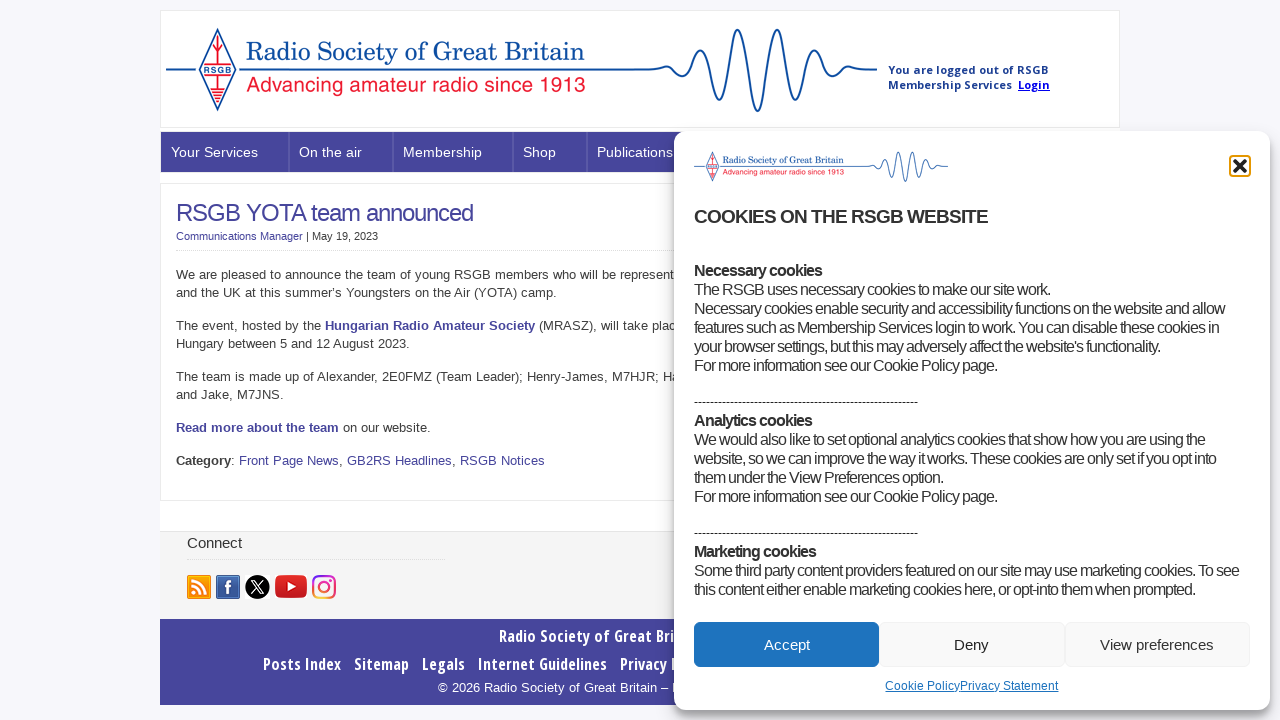

--- FILE ---
content_type: text/html; charset=UTF-8
request_url: https://rsgb.org/main/blog/news/gb2rs/headlines/2023/05/19/rsgb-yota-hungary-team-announced/
body_size: 23805
content:
<!DOCTYPE html PUBLIC "-//W3C//DTD XHTML 1.0 Transitional//EN" "http://www.w3.org/TR/xhtml1/DTD/xhtml1-transitional.dtd">

<html xmlns="http://www.w3.org/1999/xhtml" lang="en-US">

<head profile="http://gmpg.org/xfn/11">

<meta http-equiv="X-UA-Compatible" content="IE=edge" />

<meta http-equiv="Content-Type" content="text/html; charset=UTF-8" />

<title>RSGB YOTA team announced - Radio Society of Great Britain - Main Site  : Radio Society of Great Britain &#8211; Main Site</title>

<link rel="icon" href="https://rsgb.org/favicon.png" type="image/x-icon" />
<link rel="shortcut icon" href="https://rsgb.org/favicon.png" type="image/x-icon" />

<link rel="stylesheet" href="https://rsgb.org/main/wp-content/themes/wp-clear321/style.css" type="text/css" media="screen" />

<link rel="stylesheet" href="https://rsgb.org/main/wp-content/themes/wp-clear321/style-font.css" type="text/css" media="screen" />

	<!-- Responsive Design Resources -->
	<link rel="stylesheet" href="https://rsgb.org/main/wp-content/themes/wp-clear321/style-responsive.css" type="text/css" media="screen" />
	<meta name="viewport" content="width=device-width,initial-scale=1" />

<link rel="pingback" href="https://rsgb.org/main/xmlrpc.php" />

<meta name='robots' content='max-image-preview:large' />
	<style>img:is([sizes="auto" i], [sizes^="auto," i]) { contain-intrinsic-size: 3000px 1500px }</style>
	
<!-- This site is optimized with the Yoast WordPress SEO plugin v2.2.1 - https://yoast.com/wordpress/plugins/seo/ -->
<link rel="canonical" href="https://rsgb.org/main/blog/news/gb2rs/headlines/2023/05/19/rsgb-yota-hungary-team-announced/" />
<!-- / Yoast WordPress SEO plugin. -->

<link rel="alternate" type="application/rss+xml" title="Radio Society of Great Britain - Main Site &raquo; Feed" href="https://rsgb.org/main/feed/" />
<link rel="alternate" type="application/rss+xml" title="Radio Society of Great Britain - Main Site &raquo; Comments Feed" href="https://rsgb.org/main/comments/feed/" />
<script type="text/javascript">
/* <![CDATA[ */
window._wpemojiSettings = {"baseUrl":"https:\/\/s.w.org\/images\/core\/emoji\/15.0.3\/72x72\/","ext":".png","svgUrl":"https:\/\/s.w.org\/images\/core\/emoji\/15.0.3\/svg\/","svgExt":".svg","source":{"concatemoji":"https:\/\/rsgb.org\/main\/wp-includes\/js\/wp-emoji-release.min.js?ver=6.7.1"}};
/*! This file is auto-generated */
!function(i,n){var o,s,e;function c(e){try{var t={supportTests:e,timestamp:(new Date).valueOf()};sessionStorage.setItem(o,JSON.stringify(t))}catch(e){}}function p(e,t,n){e.clearRect(0,0,e.canvas.width,e.canvas.height),e.fillText(t,0,0);var t=new Uint32Array(e.getImageData(0,0,e.canvas.width,e.canvas.height).data),r=(e.clearRect(0,0,e.canvas.width,e.canvas.height),e.fillText(n,0,0),new Uint32Array(e.getImageData(0,0,e.canvas.width,e.canvas.height).data));return t.every(function(e,t){return e===r[t]})}function u(e,t,n){switch(t){case"flag":return n(e,"\ud83c\udff3\ufe0f\u200d\u26a7\ufe0f","\ud83c\udff3\ufe0f\u200b\u26a7\ufe0f")?!1:!n(e,"\ud83c\uddfa\ud83c\uddf3","\ud83c\uddfa\u200b\ud83c\uddf3")&&!n(e,"\ud83c\udff4\udb40\udc67\udb40\udc62\udb40\udc65\udb40\udc6e\udb40\udc67\udb40\udc7f","\ud83c\udff4\u200b\udb40\udc67\u200b\udb40\udc62\u200b\udb40\udc65\u200b\udb40\udc6e\u200b\udb40\udc67\u200b\udb40\udc7f");case"emoji":return!n(e,"\ud83d\udc26\u200d\u2b1b","\ud83d\udc26\u200b\u2b1b")}return!1}function f(e,t,n){var r="undefined"!=typeof WorkerGlobalScope&&self instanceof WorkerGlobalScope?new OffscreenCanvas(300,150):i.createElement("canvas"),a=r.getContext("2d",{willReadFrequently:!0}),o=(a.textBaseline="top",a.font="600 32px Arial",{});return e.forEach(function(e){o[e]=t(a,e,n)}),o}function t(e){var t=i.createElement("script");t.src=e,t.defer=!0,i.head.appendChild(t)}"undefined"!=typeof Promise&&(o="wpEmojiSettingsSupports",s=["flag","emoji"],n.supports={everything:!0,everythingExceptFlag:!0},e=new Promise(function(e){i.addEventListener("DOMContentLoaded",e,{once:!0})}),new Promise(function(t){var n=function(){try{var e=JSON.parse(sessionStorage.getItem(o));if("object"==typeof e&&"number"==typeof e.timestamp&&(new Date).valueOf()<e.timestamp+604800&&"object"==typeof e.supportTests)return e.supportTests}catch(e){}return null}();if(!n){if("undefined"!=typeof Worker&&"undefined"!=typeof OffscreenCanvas&&"undefined"!=typeof URL&&URL.createObjectURL&&"undefined"!=typeof Blob)try{var e="postMessage("+f.toString()+"("+[JSON.stringify(s),u.toString(),p.toString()].join(",")+"));",r=new Blob([e],{type:"text/javascript"}),a=new Worker(URL.createObjectURL(r),{name:"wpTestEmojiSupports"});return void(a.onmessage=function(e){c(n=e.data),a.terminate(),t(n)})}catch(e){}c(n=f(s,u,p))}t(n)}).then(function(e){for(var t in e)n.supports[t]=e[t],n.supports.everything=n.supports.everything&&n.supports[t],"flag"!==t&&(n.supports.everythingExceptFlag=n.supports.everythingExceptFlag&&n.supports[t]);n.supports.everythingExceptFlag=n.supports.everythingExceptFlag&&!n.supports.flag,n.DOMReady=!1,n.readyCallback=function(){n.DOMReady=!0}}).then(function(){return e}).then(function(){var e;n.supports.everything||(n.readyCallback(),(e=n.source||{}).concatemoji?t(e.concatemoji):e.wpemoji&&e.twemoji&&(t(e.twemoji),t(e.wpemoji)))}))}((window,document),window._wpemojiSettings);
/* ]]> */
</script>
<link rel='stylesheet' id='farbtastic-css' href='https://rsgb.org/main/wp-admin/css/farbtastic.min.css?ver=1.3u1' type='text/css' media='all' />
<style id='wp-emoji-styles-inline-css' type='text/css'>

	img.wp-smiley, img.emoji {
		display: inline !important;
		border: none !important;
		box-shadow: none !important;
		height: 1em !important;
		width: 1em !important;
		margin: 0 0.07em !important;
		vertical-align: -0.1em !important;
		background: none !important;
		padding: 0 !important;
	}
</style>
<link rel='stylesheet' id='wp-block-library-css' href='https://rsgb.org/main/wp-includes/css/dist/block-library/style.min.css?ver=6.7.1' type='text/css' media='all' />
<style id='classic-theme-styles-inline-css' type='text/css'>
/*! This file is auto-generated */
.wp-block-button__link{color:#fff;background-color:#32373c;border-radius:9999px;box-shadow:none;text-decoration:none;padding:calc(.667em + 2px) calc(1.333em + 2px);font-size:1.125em}.wp-block-file__button{background:#32373c;color:#fff;text-decoration:none}
</style>
<style id='global-styles-inline-css' type='text/css'>
:root{--wp--preset--aspect-ratio--square: 1;--wp--preset--aspect-ratio--4-3: 4/3;--wp--preset--aspect-ratio--3-4: 3/4;--wp--preset--aspect-ratio--3-2: 3/2;--wp--preset--aspect-ratio--2-3: 2/3;--wp--preset--aspect-ratio--16-9: 16/9;--wp--preset--aspect-ratio--9-16: 9/16;--wp--preset--color--black: #000000;--wp--preset--color--cyan-bluish-gray: #abb8c3;--wp--preset--color--white: #ffffff;--wp--preset--color--pale-pink: #f78da7;--wp--preset--color--vivid-red: #cf2e2e;--wp--preset--color--luminous-vivid-orange: #ff6900;--wp--preset--color--luminous-vivid-amber: #fcb900;--wp--preset--color--light-green-cyan: #7bdcb5;--wp--preset--color--vivid-green-cyan: #00d084;--wp--preset--color--pale-cyan-blue: #8ed1fc;--wp--preset--color--vivid-cyan-blue: #0693e3;--wp--preset--color--vivid-purple: #9b51e0;--wp--preset--gradient--vivid-cyan-blue-to-vivid-purple: linear-gradient(135deg,rgba(6,147,227,1) 0%,rgb(155,81,224) 100%);--wp--preset--gradient--light-green-cyan-to-vivid-green-cyan: linear-gradient(135deg,rgb(122,220,180) 0%,rgb(0,208,130) 100%);--wp--preset--gradient--luminous-vivid-amber-to-luminous-vivid-orange: linear-gradient(135deg,rgba(252,185,0,1) 0%,rgba(255,105,0,1) 100%);--wp--preset--gradient--luminous-vivid-orange-to-vivid-red: linear-gradient(135deg,rgba(255,105,0,1) 0%,rgb(207,46,46) 100%);--wp--preset--gradient--very-light-gray-to-cyan-bluish-gray: linear-gradient(135deg,rgb(238,238,238) 0%,rgb(169,184,195) 100%);--wp--preset--gradient--cool-to-warm-spectrum: linear-gradient(135deg,rgb(74,234,220) 0%,rgb(151,120,209) 20%,rgb(207,42,186) 40%,rgb(238,44,130) 60%,rgb(251,105,98) 80%,rgb(254,248,76) 100%);--wp--preset--gradient--blush-light-purple: linear-gradient(135deg,rgb(255,206,236) 0%,rgb(152,150,240) 100%);--wp--preset--gradient--blush-bordeaux: linear-gradient(135deg,rgb(254,205,165) 0%,rgb(254,45,45) 50%,rgb(107,0,62) 100%);--wp--preset--gradient--luminous-dusk: linear-gradient(135deg,rgb(255,203,112) 0%,rgb(199,81,192) 50%,rgb(65,88,208) 100%);--wp--preset--gradient--pale-ocean: linear-gradient(135deg,rgb(255,245,203) 0%,rgb(182,227,212) 50%,rgb(51,167,181) 100%);--wp--preset--gradient--electric-grass: linear-gradient(135deg,rgb(202,248,128) 0%,rgb(113,206,126) 100%);--wp--preset--gradient--midnight: linear-gradient(135deg,rgb(2,3,129) 0%,rgb(40,116,252) 100%);--wp--preset--font-size--small: 13px;--wp--preset--font-size--medium: 20px;--wp--preset--font-size--large: 36px;--wp--preset--font-size--x-large: 42px;--wp--preset--spacing--20: 0.44rem;--wp--preset--spacing--30: 0.67rem;--wp--preset--spacing--40: 1rem;--wp--preset--spacing--50: 1.5rem;--wp--preset--spacing--60: 2.25rem;--wp--preset--spacing--70: 3.38rem;--wp--preset--spacing--80: 5.06rem;--wp--preset--shadow--natural: 6px 6px 9px rgba(0, 0, 0, 0.2);--wp--preset--shadow--deep: 12px 12px 50px rgba(0, 0, 0, 0.4);--wp--preset--shadow--sharp: 6px 6px 0px rgba(0, 0, 0, 0.2);--wp--preset--shadow--outlined: 6px 6px 0px -3px rgba(255, 255, 255, 1), 6px 6px rgba(0, 0, 0, 1);--wp--preset--shadow--crisp: 6px 6px 0px rgba(0, 0, 0, 1);}:where(.is-layout-flex){gap: 0.5em;}:where(.is-layout-grid){gap: 0.5em;}body .is-layout-flex{display: flex;}.is-layout-flex{flex-wrap: wrap;align-items: center;}.is-layout-flex > :is(*, div){margin: 0;}body .is-layout-grid{display: grid;}.is-layout-grid > :is(*, div){margin: 0;}:where(.wp-block-columns.is-layout-flex){gap: 2em;}:where(.wp-block-columns.is-layout-grid){gap: 2em;}:where(.wp-block-post-template.is-layout-flex){gap: 1.25em;}:where(.wp-block-post-template.is-layout-grid){gap: 1.25em;}.has-black-color{color: var(--wp--preset--color--black) !important;}.has-cyan-bluish-gray-color{color: var(--wp--preset--color--cyan-bluish-gray) !important;}.has-white-color{color: var(--wp--preset--color--white) !important;}.has-pale-pink-color{color: var(--wp--preset--color--pale-pink) !important;}.has-vivid-red-color{color: var(--wp--preset--color--vivid-red) !important;}.has-luminous-vivid-orange-color{color: var(--wp--preset--color--luminous-vivid-orange) !important;}.has-luminous-vivid-amber-color{color: var(--wp--preset--color--luminous-vivid-amber) !important;}.has-light-green-cyan-color{color: var(--wp--preset--color--light-green-cyan) !important;}.has-vivid-green-cyan-color{color: var(--wp--preset--color--vivid-green-cyan) !important;}.has-pale-cyan-blue-color{color: var(--wp--preset--color--pale-cyan-blue) !important;}.has-vivid-cyan-blue-color{color: var(--wp--preset--color--vivid-cyan-blue) !important;}.has-vivid-purple-color{color: var(--wp--preset--color--vivid-purple) !important;}.has-black-background-color{background-color: var(--wp--preset--color--black) !important;}.has-cyan-bluish-gray-background-color{background-color: var(--wp--preset--color--cyan-bluish-gray) !important;}.has-white-background-color{background-color: var(--wp--preset--color--white) !important;}.has-pale-pink-background-color{background-color: var(--wp--preset--color--pale-pink) !important;}.has-vivid-red-background-color{background-color: var(--wp--preset--color--vivid-red) !important;}.has-luminous-vivid-orange-background-color{background-color: var(--wp--preset--color--luminous-vivid-orange) !important;}.has-luminous-vivid-amber-background-color{background-color: var(--wp--preset--color--luminous-vivid-amber) !important;}.has-light-green-cyan-background-color{background-color: var(--wp--preset--color--light-green-cyan) !important;}.has-vivid-green-cyan-background-color{background-color: var(--wp--preset--color--vivid-green-cyan) !important;}.has-pale-cyan-blue-background-color{background-color: var(--wp--preset--color--pale-cyan-blue) !important;}.has-vivid-cyan-blue-background-color{background-color: var(--wp--preset--color--vivid-cyan-blue) !important;}.has-vivid-purple-background-color{background-color: var(--wp--preset--color--vivid-purple) !important;}.has-black-border-color{border-color: var(--wp--preset--color--black) !important;}.has-cyan-bluish-gray-border-color{border-color: var(--wp--preset--color--cyan-bluish-gray) !important;}.has-white-border-color{border-color: var(--wp--preset--color--white) !important;}.has-pale-pink-border-color{border-color: var(--wp--preset--color--pale-pink) !important;}.has-vivid-red-border-color{border-color: var(--wp--preset--color--vivid-red) !important;}.has-luminous-vivid-orange-border-color{border-color: var(--wp--preset--color--luminous-vivid-orange) !important;}.has-luminous-vivid-amber-border-color{border-color: var(--wp--preset--color--luminous-vivid-amber) !important;}.has-light-green-cyan-border-color{border-color: var(--wp--preset--color--light-green-cyan) !important;}.has-vivid-green-cyan-border-color{border-color: var(--wp--preset--color--vivid-green-cyan) !important;}.has-pale-cyan-blue-border-color{border-color: var(--wp--preset--color--pale-cyan-blue) !important;}.has-vivid-cyan-blue-border-color{border-color: var(--wp--preset--color--vivid-cyan-blue) !important;}.has-vivid-purple-border-color{border-color: var(--wp--preset--color--vivid-purple) !important;}.has-vivid-cyan-blue-to-vivid-purple-gradient-background{background: var(--wp--preset--gradient--vivid-cyan-blue-to-vivid-purple) !important;}.has-light-green-cyan-to-vivid-green-cyan-gradient-background{background: var(--wp--preset--gradient--light-green-cyan-to-vivid-green-cyan) !important;}.has-luminous-vivid-amber-to-luminous-vivid-orange-gradient-background{background: var(--wp--preset--gradient--luminous-vivid-amber-to-luminous-vivid-orange) !important;}.has-luminous-vivid-orange-to-vivid-red-gradient-background{background: var(--wp--preset--gradient--luminous-vivid-orange-to-vivid-red) !important;}.has-very-light-gray-to-cyan-bluish-gray-gradient-background{background: var(--wp--preset--gradient--very-light-gray-to-cyan-bluish-gray) !important;}.has-cool-to-warm-spectrum-gradient-background{background: var(--wp--preset--gradient--cool-to-warm-spectrum) !important;}.has-blush-light-purple-gradient-background{background: var(--wp--preset--gradient--blush-light-purple) !important;}.has-blush-bordeaux-gradient-background{background: var(--wp--preset--gradient--blush-bordeaux) !important;}.has-luminous-dusk-gradient-background{background: var(--wp--preset--gradient--luminous-dusk) !important;}.has-pale-ocean-gradient-background{background: var(--wp--preset--gradient--pale-ocean) !important;}.has-electric-grass-gradient-background{background: var(--wp--preset--gradient--electric-grass) !important;}.has-midnight-gradient-background{background: var(--wp--preset--gradient--midnight) !important;}.has-small-font-size{font-size: var(--wp--preset--font-size--small) !important;}.has-medium-font-size{font-size: var(--wp--preset--font-size--medium) !important;}.has-large-font-size{font-size: var(--wp--preset--font-size--large) !important;}.has-x-large-font-size{font-size: var(--wp--preset--font-size--x-large) !important;}
:where(.wp-block-post-template.is-layout-flex){gap: 1.25em;}:where(.wp-block-post-template.is-layout-grid){gap: 1.25em;}
:where(.wp-block-columns.is-layout-flex){gap: 2em;}:where(.wp-block-columns.is-layout-grid){gap: 2em;}
:root :where(.wp-block-pullquote){font-size: 1.5em;line-height: 1.6;}
</style>
<link rel='stylesheet' id='page-list-style-css' href='https://rsgb.org/main/wp-content/plugins/page-list/css/page-list.css?ver=5.1' type='text/css' media='all' />
<link rel='stylesheet' id='post-tiles-css' href='https://rsgb.org/main/wp-content/plugins/post-tiles/post-tiles.css?ver=1734622882' type='text/css' media='all' />
<link rel='stylesheet' id='wpsm_ac-font-awesome-front-css' href='https://rsgb.org/main/wp-content/plugins/responsive-accordion-and-collapse/css/font-awesome/css/font-awesome.min.css?ver=6.7.1' type='text/css' media='all' />
<link rel='stylesheet' id='wpsm_ac_bootstrap-front-css' href='https://rsgb.org/main/wp-content/plugins/responsive-accordion-and-collapse/css/bootstrap-front.css?ver=6.7.1' type='text/css' media='all' />
<link rel='stylesheet' id='flxmap-css' href='https://rsgb.org/main/wp-content/plugins/wp-flexible-map/static/css/styles.css?ver=1.18.0' type='text/css' media='all' />
<link rel='stylesheet' id='tm-lcptu-styles-css' href='https://rsgb.org/main/wp-content/plugins/latest-custom-post-type-updates/css/tm_lcptu_basic_styles.css?ver=1.3.0' type='text/css' media='all' />
<link rel='stylesheet' id='cmplz-general-css' href='https://rsgb.org/main/wp-content/plugins/complianz-gdpr/assets/css/cookieblocker.min.css?ver=1753988448' type='text/css' media='all' />
<link rel='stylesheet' id='url-shortify-css' href='https://rsgb.org/main/wp-content/plugins/url-shortify/lite/dist/styles/url-shortify.css?ver=1.10.6' type='text/css' media='all' />
<link rel='stylesheet' id='megamenu-css' href='https://rsgb.org/main/files/maxmegamenu/style.css?ver=089c8e' type='text/css' media='all' />
<link rel='stylesheet' id='dashicons-css' href='https://rsgb.org/main/wp-includes/css/dashicons.min.css?ver=6.7.1' type='text/css' media='all' />
<link rel='stylesheet' id='woodojo_tabs-css' href='https://rsgb.org/main/wp-content/plugins/woodojo/bundled/woodojo-tabs/assets/css/style.css?ver=6.7.1' type='text/css' media='all' />
<link rel='stylesheet' id='tablepress-default-css' href='https://rsgb.org/main/files/tablepress-combined.min.css?ver=56' type='text/css' media='all' />
<!--n2css--><!--n2js--><script type="text/javascript" src="https://rsgb.org/main/wp-includes/js/jquery/jquery.min.js?ver=3.7.1" id="jquery-core-js"></script>
<script type="text/javascript" src="https://rsgb.org/main/wp-includes/js/jquery/jquery-migrate.min.js?ver=3.4.1" id="jquery-migrate-js"></script>
<script type="text/javascript" id="url-shortify-js-extra">
/* <![CDATA[ */
var usParams = {"ajaxurl":"https:\/\/rsgb.org\/main\/wp-admin\/admin-ajax.php"};
/* ]]> */
</script>
<script type="text/javascript" src="https://rsgb.org/main/wp-content/plugins/url-shortify/lite/dist/scripts/url-shortify.js?ver=1.10.6" id="url-shortify-js"></script>
<script type="text/javascript" src="https://rsgb.org/main/wp-content/plugins/woodojo/bundled/woodojo-tabs/assets/js/functions.js?ver=1.0.0" id="woodojo_tabs-js"></script>
<script type="text/javascript" src="https://rsgb.org/main/wp-content/themes/wp-clear321/js/external.js?ver=6.7.1" id="external-js"></script>
<script type="text/javascript" src="https://rsgb.org/main/wp-content/themes/wp-clear321/js/suckerfish.js?ver=6.7.1" id="suckerfish-js"></script>
<script type="text/javascript" src="https://rsgb.org/main/wp-content/themes/wp-clear321/js/suckerfish-cat.js?ver=6.7.1" id="suckerfish-cat-js"></script>
<script type="text/javascript" src="https://rsgb.org/main/wp-content/themes/wp-clear321/js/jquery.mobilemenu.js?ver=6.7.1" id="mobilmenu-js"></script>
<link rel="https://api.w.org/" href="https://rsgb.org/main/wp-json/" /><link rel="alternate" title="JSON" type="application/json" href="https://rsgb.org/main/wp-json/wp/v2/posts/32142" /><link rel="EditURI" type="application/rsd+xml" title="RSD" href="https://rsgb.org/main/xmlrpc.php?rsd" />
<meta name="generator" content="WordPress 6.7.1" />
<link rel='shortlink' href='https://rsgb.org/main/?p=32142' />
<link rel="alternate" title="oEmbed (JSON)" type="application/json+oembed" href="https://rsgb.org/main/wp-json/oembed/1.0/embed?url=https%3A%2F%2Frsgb.org%2Fmain%2Fblog%2Fnews%2Fgb2rs%2Fheadlines%2F2023%2F05%2F19%2Frsgb-yota-hungary-team-announced%2F" />
<link rel="alternate" title="oEmbed (XML)" type="text/xml+oembed" href="https://rsgb.org/main/wp-json/oembed/1.0/embed?url=https%3A%2F%2Frsgb.org%2Fmain%2Fblog%2Fnews%2Fgb2rs%2Fheadlines%2F2023%2F05%2F19%2Frsgb-yota-hungary-team-announced%2F&#038;format=xml" />
			<style>.cmplz-hidden {
					display: none !important;
				}</style>
<!-- Alternate Stylesheet -->
<link href="https://rsgb.org/main/wp-content/themes/wp-clear321/styles/default.css" rel="stylesheet" type="text/css" />

<!-- Custom Styles from Theme Setting Page -->
<style type="text/css">
body {background-color:#f7f7fb;font-family:Verdana,Geneva,sans-serif;color:#404040;}
a,a:link,a:visited {color:#47469c;}
a:hover,a:active {color:#f04249;}
h1,h2,h3,h4,h5,h6,h7,#sitetitle .title {font-family:Verdana,Geneva,sans-serif;font-weight:normal;}
h1,h2,h3,h4,h5,h6,h7,#sitetitle .title {font-weight:normal;}
.post-title a,.post-title a:link,.post-title a:visited {color:#47469c !important;}
.post-title a:hover,.post-title a:active {color:#f04249 !important;}
#sitetitle .title,#sitetitle .description {float:none;text-indent:-999em;position:absolute;display:none;left:-999em;}
#topnav,#topnav ul ul a {font-size:10pt;font-family:Verdana,Geneva,sans-serif;background:#f5f5f5;}
#topnav ul a,#topnav ul ul a {color:#47469c;}
#topnav ul a:hover,#topnav ul ul a:hover {color:#f04249;}
#topnav ul a:hover,#topnav ul ul a:hover {background-color:#f5f5f5;}
#catnav,#catnav ul ul a {font-size:11pt;font-weight:normal;font-family:Verdana,Geneva,sans-serif;background-color:#e4e4e8;}
#catnav ul a,#catnav ul ul a {color:#47469c;}
#catnav ul a:hover,#catnav ul ul a:hover {color:#f04249;}
.maincontent, #content {font-size:10pt;}
.maincontent a, .maincontent a:link, .maincontent a:visited, #content a, #content a:link, #content a:visited {color:#47469c;}
.maincontent a:hover, .maincontent a:active, #content a:hover, #content a:active {color:#f04249;}
#contentright {font-size:10pt;}
#contentright a, #contentright a:link, #contentright a:visited {color:#47469c;}
#contentright a:hover, #contentright a:active {color:#f04249;}
a.comment-reply-link,a.comment-reply-link:link,a.comment-reply-link:visited,#commentform input#submit,.archive-tabs a,.archive-tabs a:link,.archive-tabs a:visited,a.more-link,a.more-link:link,a.more-link:visited,p.email-form .subbutton,#searchform #submitbutton {border-color:#47469c;background-color:#47469c;}
a.comment-reply-link,a.comment-reply-link:link,a.comment-reply-link:visited,#commentform input#submit,.archive-tabs a,.archive-tabs a:link,.archive-tabs a:visited,a.more-link,a.more-link:link,a.more-link:visited,p.email-form .subbutton,#searchform #submitbutton {color:#ffffff !important;}
a.comment-reply-link:hover,a.comment-reply-link:active,#commentform input#submit:hover,.archive-tabs a:hover,.archive-tabs a:active,.archive-tabs .ui-tabs-selected a,a.more-link:hover,a.more-link:active,p.email-form .subbutton:hover,#searchform #submitbutton:hover {border-color:#f04249;background-color:#f04249;}
a.comment-reply-link:hover,a.comment-reply-link:active,#commentform input#submit:hover,.archive-tabs a:hover,.archive-tabs a:active,.archive-tabs .ui-tabs-selected a,a.more-link:hover,a.more-link:active,p.email-form .subbutton:hover,#searchform #submitbutton:hover {color:#ffffff !important;}
#footer {background:#47469c;color:#ffffff;font-size:10pt;}
#footer a, #footer a:link, #footer a:visited {color:#ffffff;}
#footer a:hover, #footer a:active {color:#f04249;}
</style>

<!-- Styles from custom.css -->
<link href="https://rsgb.org/main/wp-content/themes/wp-clear321/custom.css" rel="stylesheet" type="text/css" />

	<!-- MobileMenu JS -->
	<script type="text/javascript">
		jQuery(function () {
			jQuery('.nav').mobileMenu({ defaultText: 'Navigate to ...' });
			jQuery('.catnav').mobileMenu({ defaultText: 'Navigate to ... ', className: 'select-menu-catnav' });
		});
	</script>

	<!-- Media Queries Script for IE8 and Older -->
	<!--[if lt IE 9]>
		<script type="text/javascript" src="http://css3-mediaqueries-js.googlecode.com/svn/trunk/css3-mediaqueries.js"></script>
	<![endif]-->
<style>.shorten_url { 
	   padding: 10px 10px 10px 10px ; 
	   border: 1px solid #AAAAAA ; 
	   background-color: #EEEEEE ;
}</style><style type="text/css">/** Mega Menu CSS: fs **/</style>


</head>

<body data-cmplz=1 class="post-template-default single single-post postid-32142 single-format-standard mega-menu-catnav c-sw">

<div class="outer-wrap">

	
	<div id="wrap">

		<div id="header">
			<div id="head-content" class="clearfix">
									<div id="logo">
						<a href="https://rsgb.org/main" title="Radio Society of Great Britain &#8211; Main Site"><img src="https://rsgb.services/images/rsgb-banner-color.png" alt="Radio Society of Great Britain &#8211; Main Site" /></a>
<iframe src="https://thersgb.org/members/portal/includes/login-widget.php" width="220px" height="55px" scrolling="no" class="iframe-class" frameborder="0"></iframe>
					</div>
											</div>
		</div>


					<div id="catnav">
				<!--<ul class="catnav clearfix">-->
					<div id="mega-menu-wrap-catnav" class="mega-menu-wrap"><div class="mega-menu-toggle"><div class="mega-toggle-blocks-left"></div><div class="mega-toggle-blocks-center"></div><div class="mega-toggle-blocks-right"><div class='mega-toggle-block mega-menu-toggle-block mega-toggle-block-1' id='mega-toggle-block-1' tabindex='0'><button class='mega-toggle-standard mega-toggle-label' aria-expanded='false'><span class='mega-toggle-label-closed'>MENU</span><span class='mega-toggle-label-open'>MENU</span></button></div></div></div><ul id="mega-menu-catnav" class="mega-menu max-mega-menu mega-menu-horizontal mega-no-js" data-event="hover_intent" data-effect="disabled" data-effect-speed="200" data-effect-mobile="slide_right" data-effect-speed-mobile="200" data-mobile-force-width="false" data-second-click="close" data-document-click="collapse" data-vertical-behaviour="standard" data-breakpoint="900" data-unbind="true" data-mobile-state="collapse_all" data-mobile-direction="vertical" data-hover-intent-timeout="300" data-hover-intent-interval="100"><li class="mega-menu-item mega-menu-item-type-custom mega-menu-item-object-custom mega-menu-item-has-children mega-menu-megamenu mega-align-bottom-left mega-menu-megamenu mega-disable-link mega-menu-item-14566" id="mega-menu-item-14566"><a class="mega-menu-link" tabindex="0" aria-expanded="false" role="button">Your Services<span class="mega-indicator" aria-hidden="true"></span></a>
<ul class="mega-sub-menu">
<li class="mega-menu-item mega-menu-item-type-post_type mega-menu-item-object-page mega-menu-item-has-children mega-disable-link mega-menu-column-standard mega-menu-columns-1-of-5 mega-menu-item-14567" style="--columns:5; --span:1" id="mega-menu-item-14567"><a class="mega-menu-link" tabindex="0">News and events<span class="mega-indicator" aria-hidden="true"></span></a>
	<ul class="mega-sub-menu">
<li class="mega-menu-item mega-menu-item-type-custom mega-menu-item-object-custom mega-menu-item-15938" id="mega-menu-item-15938"><a class="mega-menu-link" href="/main/gb2rs/">GB2RS</a></li><li class="mega-menu-item mega-menu-item-type-custom mega-menu-item-object-custom mega-menu-item-15941" id="mega-menu-item-15941"><a class="mega-menu-link" href="/main/news/news-where-you-are/">Regional news</a></li><li class="mega-menu-item mega-menu-item-type-custom mega-menu-item-object-custom mega-menu-item-15943" id="mega-menu-item-15943"><a class="mega-menu-link" href="/main/news/rsgb-notices/">RSGB notices</a></li><li class="mega-menu-item mega-menu-item-type-post_type mega-menu-item-object-page mega-menu-item-37262" id="mega-menu-item-37262"><a class="mega-menu-link" href="https://rsgb.org/main/agm-2025/">AGM 2025</a></li><li class="mega-menu-item mega-menu-item-type-post_type mega-menu-item-object-page mega-menu-item-25714" id="mega-menu-item-25714"><a class="mega-menu-link" href="https://rsgb.org/main/tonight-at-eight-live-webinars/">Tonight@8 webinars</a></li><li class="mega-menu-item mega-menu-item-type-custom mega-menu-item-object-custom mega-menu-item-15942" id="mega-menu-item-15942"><a class="mega-menu-link" href="/main/news/special-focus/">Special focus</a></li><li class="mega-menu-item mega-menu-item-type-post_type mega-menu-item-object-page mega-menu-item-19054" id="mega-menu-item-19054"><a class="mega-menu-link" href="https://rsgb.org/main/publications-archives/radcom/silent-keys/">Silent Keys</a></li><li class="mega-menu-item mega-menu-item-type-custom mega-menu-item-object-custom mega-menu-item-15950" id="mega-menu-item-15950"><a class="mega-menu-link" href="https://rsgb.org/convention/">RSGB Convention</a></li><li class="mega-menu-item mega-menu-item-type-post_type mega-menu-item-object-page mega-menu-item-28493" id="mega-menu-item-28493"><a class="mega-menu-link" href="https://rsgb.org/main/construction-competition/">RSGB Construction Competition 2026</a></li><li class="mega-menu-item mega-menu-item-type-post_type mega-menu-item-object-page mega-menu-item-32437" id="mega-menu-item-32437"><a class="mega-menu-link" href="https://rsgb.org/main/international-women-in-engineering-day/">International Women in Engineering Day</a></li>	</ul>
</li><li class="mega-menu-item mega-menu-item-type-custom mega-menu-item-object-custom mega-menu-item-has-children mega-disable-link mega-menu-column-standard mega-menu-columns-1-of-5 mega-menu-item-15944" style="--columns:5; --span:1" id="mega-menu-item-15944"><a class="mega-menu-link" tabindex="0">All about us<span class="mega-indicator" aria-hidden="true"></span></a>
	<ul class="mega-sub-menu">
<li class="mega-menu-item mega-menu-item-type-custom mega-menu-item-object-custom mega-menu-item-17816" id="mega-menu-item-17816"><a class="mega-menu-link" href="https://rsgb.org/main/about-us/rsgb-strategy/">RSGB Strategy</a></li><li class="mega-menu-item mega-menu-item-type-custom mega-menu-item-object-custom mega-menu-item-31042" id="mega-menu-item-31042"><a class="mega-menu-link" href="https://rsgb.org/main/about-us/committees/">RSGB committees</a></li><li class="mega-menu-item mega-menu-item-type-post_type mega-menu-item-object-page mega-menu-item-24052" id="mega-menu-item-24052"><a class="mega-menu-link" href="https://rsgb.org/main/our-teams/">Our teams</a></li><li class="mega-menu-item mega-menu-item-type-post_type mega-menu-item-object-page mega-menu-item-24055" id="mega-menu-item-24055"><a class="mega-menu-link" href="https://rsgb.org/main/our-policies/">Our policies</a></li><li class="mega-menu-item mega-menu-item-type-custom mega-menu-item-object-custom mega-menu-item-15948" id="mega-menu-item-15948"><a class="mega-menu-link" href="/main/rsgb-consultations/">Consultations</a></li><li class="mega-menu-item mega-menu-item-type-custom mega-menu-item-object-custom mega-menu-item-16192" id="mega-menu-item-16192"><a class="mega-menu-link" href="/main/contact/">Contact</a></li>	</ul>
</li><li class="mega-menu-item mega-menu-item-type-custom mega-menu-item-object-custom mega-menu-item-has-children mega-disable-link mega-menu-column-standard mega-menu-columns-1-of-5 mega-menu-item-15951" style="--columns:5; --span:1" id="mega-menu-item-15951"><a class="mega-menu-link" tabindex="0">Organisation<span class="mega-indicator" aria-hidden="true"></span></a>
	<ul class="mega-sub-menu">
<li class="mega-menu-item mega-menu-item-type-custom mega-menu-item-object-custom mega-menu-item-15958" id="mega-menu-item-15958"><a class="mega-menu-link" href="/main/about-us/volunteering-for-the-rsgb/">Volunteers</a></li><li class="mega-menu-item mega-menu-item-type-post_type mega-menu-item-object-page mega-menu-item-32283" id="mega-menu-item-32283"><a class="mega-menu-link" href="https://rsgb.org/main/volunteers-week-2/">Volunteers’ Week</a></li><li class="mega-menu-item mega-menu-item-type-custom mega-menu-item-object-custom mega-menu-item-15954" id="mega-menu-item-15954"><a class="mega-menu-link" href="/main/about-us/board-of-directors/">Board</a></li><li class="mega-menu-item mega-menu-item-type-custom mega-menu-item-object-custom mega-menu-item-24109" id="mega-menu-item-24109"><a class="mega-menu-link" href="https://rsgb.org/main/about-us/regional-managers/">RSGB Regions</a></li><li class="mega-menu-item mega-menu-item-type-post_type mega-menu-item-object-page mega-menu-item-19144" id="mega-menu-item-19144"><a class="mega-menu-link" href="https://rsgb.org/main/about-us/national-radio-centre-gb3rs/">National Radio Centre</a></li><li class="mega-menu-item mega-menu-item-type-custom mega-menu-item-object-custom mega-menu-item-15960" id="mega-menu-item-15960"><a class="mega-menu-link" href="https://commsfoundation.co.uk/">Radio Communications Foundation</a></li><li class="mega-menu-item mega-menu-item-type-custom mega-menu-item-object-custom mega-menu-item-15961" id="mega-menu-item-15961"><a class="mega-menu-link" href="/main/about-us/company-information/">Company information</a></li><li class="mega-menu-item mega-menu-item-type-custom mega-menu-item-object-custom mega-menu-item-15962" id="mega-menu-item-15962"><a class="mega-menu-link" href="/main/about-us/have-your-say/">Have Your Say</a></li><li class="mega-menu-item mega-menu-item-type-post_type mega-menu-item-object-page mega-menu-item-29427" id="mega-menu-item-29427"><a class="mega-menu-link" href="https://rsgb.org/main/about-us/careers/">Careers</a></li>	</ul>
</li><li class="mega-menu-item mega-menu-item-type-custom mega-menu-item-object-custom mega-menu-item-has-children mega-disable-link mega-menu-column-standard mega-menu-columns-1-of-5 mega-menu-item-15952" style="--columns:5; --span:1" id="mega-menu-item-15952"><a class="mega-menu-link" tabindex="0">Clubs<span class="mega-indicator" aria-hidden="true"></span></a>
	<ul class="mega-sub-menu">
<li class="mega-menu-item mega-menu-item-type-post_type mega-menu-item-object-page mega-menu-item-19504" id="mega-menu-item-19504"><a class="mega-menu-link" href="https://rsgb.org/main/clubs/club-finder/">Club Finder</a></li><li class="mega-menu-item mega-menu-item-type-custom mega-menu-item-object-custom mega-menu-item-15964" id="mega-menu-item-15964"><a class="mega-menu-link" href="/main/clubs/club-affiliation/">Affiliate your club</a></li><li class="mega-menu-item mega-menu-item-type-post_type mega-menu-item-object-page mega-menu-item-17144" id="mega-menu-item-17144"><a class="mega-menu-link" href="https://rsgb.org/main/clubs/events/">UK events</a></li><li class="mega-menu-item mega-menu-item-type-custom mega-menu-item-object-custom mega-menu-item-29562" id="mega-menu-item-29562"><a class="mega-menu-link" href="https://rsgb.org/main/beyond-exams-building-experience/">Beyond Exams</a></li><li class="mega-menu-item mega-menu-item-type-custom mega-menu-item-object-custom mega-menu-item-15965" id="mega-menu-item-15965"><a class="mega-menu-link" href="/main/clubs/club-insurance/">Insurance</a></li><li class="mega-menu-item mega-menu-item-type-custom mega-menu-item-object-custom mega-menu-item-15966" id="mega-menu-item-15966"><a class="mega-menu-link" href="/main/clubs/events-pack/">Events pack</a></li><li class="mega-menu-item mega-menu-item-type-custom mega-menu-item-object-custom mega-menu-item-15967" id="mega-menu-item-15967"><a class="mega-menu-link" href="/main/clubs/media-guide-for-affiliated-societies/">Media guide</a></li><li class="mega-menu-item mega-menu-item-type-custom mega-menu-item-object-custom mega-menu-item-15968" id="mega-menu-item-15968"><a class="mega-menu-link" href="/main/clubs/special-interest-groups/">Special interest</a></li><li class="mega-menu-item mega-menu-item-type-post_type mega-menu-item-object-page mega-menu-item-31381" id="mega-menu-item-31381"><a class="mega-menu-link" href="https://rsgb.org/main/about-us/youth/school-zone/">School Zone</a></li><li class="mega-menu-item mega-menu-item-type-post_type mega-menu-item-object-page mega-menu-item-28743" id="mega-menu-item-28743"><a class="mega-menu-link" href="https://rsgb.org/main/about-us/youth/university-corner/">University Corner</a></li>	</ul>
</li><li class="mega-menu-item mega-menu-item-type-custom mega-menu-item-object-custom mega-menu-item-has-children mega-disable-link mega-menu-column-standard mega-menu-columns-1-of-5 mega-menu-item-15953" style="--columns:5; --span:1" id="mega-menu-item-15953"><a class="mega-menu-link" tabindex="0">Training<span class="mega-indicator" aria-hidden="true"></span></a>
	<ul class="mega-sub-menu">
<li class="mega-menu-item mega-menu-item-type-post_type mega-menu-item-object-page mega-menu-item-33240" id="mega-menu-item-33240"><a class="mega-menu-link" href="https://rsgb.org/main/course-exam-finder/">Course &amp; exam finder</a></li><li class="mega-menu-item mega-menu-item-type-custom mega-menu-item-object-custom mega-menu-item-15971" id="mega-menu-item-15971"><a class="mega-menu-link" href="/main/clubs-training/for-students/">Student information</a></li><li class="mega-menu-item mega-menu-item-type-custom mega-menu-item-object-custom mega-menu-item-15972" id="mega-menu-item-15972"><a class="mega-menu-link" href="/main/clubs-training/for-trainers/">Trainer information</a></li><li class="mega-menu-item mega-menu-item-type-custom mega-menu-item-object-custom mega-menu-item-15973" id="mega-menu-item-15973"><a class="mega-menu-link" href="/main/clubs-training/training-resources/">Useful Resources</a></li><li class="mega-menu-item mega-menu-item-type-custom mega-menu-item-object-custom mega-menu-item-15975" id="mega-menu-item-15975"><a class="mega-menu-link" href="/main/clubs-training/exam-faq/">Exam FAQ</a></li><li class="mega-menu-item mega-menu-item-type-custom mega-menu-item-object-custom mega-menu-item-15976" id="mega-menu-item-15976"><a class="mega-menu-link" href="/main/clubs-training/forms/">Exam forms</a></li><li class="mega-menu-item mega-menu-item-type-custom mega-menu-item-object-custom mega-menu-item-15977" id="mega-menu-item-15977"><a class="mega-menu-link" href="/main/clubs-training/for-students/paying-for-your-exam/">Exam payments</a></li><li class="mega-menu-item mega-menu-item-type-custom mega-menu-item-object-custom mega-menu-item-15978" id="mega-menu-item-15978"><a class="mega-menu-link" href="/main/clubs-training/schools-link-project/">Schools Link Project</a></li><li class="mega-menu-item mega-menu-item-type-custom mega-menu-item-object-custom mega-menu-item-15974" id="mega-menu-item-15974"><a class="mega-menu-link" href="/main/clubs-training/cadets-online-foundation-licence-application/">Cadets Foundation licence application</a></li><li class="mega-menu-item mega-menu-item-type-post_type mega-menu-item-object-page mega-menu-item-34271" id="mega-menu-item-34271"><a class="mega-menu-link" href="https://rsgb.org/main/student-stories/">Student stories</a></li>	</ul>
</li></ul>
</li><li class="mega-menu-item mega-menu-item-type-custom mega-menu-item-object-custom mega-menu-item-has-children mega-menu-megamenu mega-align-bottom-left mega-menu-megamenu mega-disable-link mega-menu-item-14428" id="mega-menu-item-14428"><a class="mega-menu-link" tabindex="0" aria-expanded="false" role="button">On the air<span class="mega-indicator" aria-hidden="true"></span></a>
<ul class="mega-sub-menu">
<li class="mega-menu-item mega-menu-item-type-custom mega-menu-item-object-custom mega-menu-item-has-children mega-disable-link mega-menu-column-standard mega-menu-columns-1-of-5 mega-menu-item-15980" style="--columns:5; --span:1" id="mega-menu-item-15980"><a class="mega-menu-link" tabindex="0">Apps<span class="mega-indicator" aria-hidden="true"></span></a>
	<ul class="mega-sub-menu">
<li class="mega-menu-item mega-menu-item-type-custom mega-menu-item-object-custom mega-menu-item-15982" id="mega-menu-item-15982"><a class="mega-menu-link" href="https://rsgb.org/main/operating/live-solar-data/">Live solar data</a></li><li class="mega-menu-item mega-menu-item-type-custom mega-menu-item-object-custom mega-menu-item-15979" id="mega-menu-item-15979"><a class="mega-menu-link" href="/main/operating/dx-cluster/">Live DX cluster</a></li><li class="mega-menu-item mega-menu-item-type-custom mega-menu-item-object-custom mega-menu-item-15983" id="mega-menu-item-15983"><a class="mega-menu-link" href="/main/operating/web-sdr-receiver/">WebSDR receivers</a></li>	</ul>
</li><li class="mega-menu-item mega-menu-item-type-custom mega-menu-item-object-custom mega-menu-item-has-children mega-disable-link mega-menu-column-standard mega-menu-columns-1-of-5 mega-menu-item-15984" style="--columns:5; --span:1" id="mega-menu-item-15984"><a class="mega-menu-link" tabindex="0">Operating<span class="mega-indicator" aria-hidden="true"></span></a>
	<ul class="mega-sub-menu">
<li class="mega-menu-item mega-menu-item-type-custom mega-menu-item-object-custom mega-menu-item-15989" id="mega-menu-item-15989"><a class="mega-menu-link" href="/main/operating/licensing-novs-visitors/">Licensing</a></li><li class="mega-menu-item mega-menu-item-type-custom mega-menu-item-object-custom mega-menu-item-15988" id="mega-menu-item-15988"><a class="mega-menu-link" href="/main/operating/band-plans/">Band plans</a></li><li class="mega-menu-item mega-menu-item-type-custom mega-menu-item-object-custom mega-menu-item-15994" id="mega-menu-item-15994"><a class="mega-menu-link" href="/main/operating/planning-matters/">Planning matters</a></li><li class="mega-menu-item mega-menu-item-type-custom mega-menu-item-object-custom mega-menu-item-41976" id="mega-menu-item-41976"><a class="mega-menu-link" href="https://rsgb.org/main/technical/emc/emf-exposure/">EMF guidance and calculator</a></li><li class="mega-menu-item mega-menu-item-type-custom mega-menu-item-object-custom mega-menu-item-15990" id="mega-menu-item-15990"><a class="mega-menu-link" href="/main/operating/licensing-novs-visitors/online-nov-application/">NoV applications</a></li><li class="mega-menu-item mega-menu-item-type-custom mega-menu-item-object-custom mega-menu-item-15991" id="mega-menu-item-15991"><a class="mega-menu-link" href="/main/operating/beacons-and-repeaters/">Beacons & repeaters</a></li><li class="mega-menu-item mega-menu-item-type-custom mega-menu-item-object-custom mega-menu-item-17876" id="mega-menu-item-17876"><a class="mega-menu-link" href="https://rsgb.org/main/operating/operating-advisory-service/">Operating Advisory Service (OAS)</a></li><li class="mega-menu-item mega-menu-item-type-custom mega-menu-item-object-custom mega-menu-item-15987" id="mega-menu-item-15987"><a class="mega-menu-link" href="/main/operating/amateur-radio-awards/">Awards & programmes</a></li><li class="mega-menu-item mega-menu-item-type-custom mega-menu-item-object-custom mega-menu-item-15992" id="mega-menu-item-15992"><a class="mega-menu-link" href="/main/operating/emergency-communications/">Emergency comms</a></li><li class="mega-menu-item mega-menu-item-type-custom mega-menu-item-object-custom mega-menu-item-15993" id="mega-menu-item-15993"><a class="mega-menu-link" href="/main/operating/morse/">Morse</a></li><li class="mega-menu-item mega-menu-item-type-custom mega-menu-item-object-custom mega-menu-item-15995" id="mega-menu-item-15995"><a class="mega-menu-link" href="/main/operating/qsl-bureau/">QSL Bureau</a></li><li class="mega-menu-item mega-menu-item-type-post_type mega-menu-item-object-page mega-menu-item-24685" id="mega-menu-item-24685"><a class="mega-menu-link" href="https://rsgb.org/main/technical/emc/vdsl-interference-reporting/">VDSL interference reporting</a></li>	</ul>
</li><li class="mega-menu-item mega-menu-item-type-custom mega-menu-item-object-custom mega-menu-item-has-children mega-disable-link mega-menu-column-standard mega-menu-columns-1-of-5 mega-menu-item-15985" style="--columns:5; --span:1" id="mega-menu-item-15985"><a class="mega-menu-link" tabindex="0">Technical<span class="mega-indicator" aria-hidden="true"></span></a>
	<ul class="mega-sub-menu">
<li class="mega-menu-item mega-menu-item-type-post_type mega-menu-item-object-page mega-menu-item-23831" id="mega-menu-item-23831"><a class="mega-menu-link" href="https://rsgb.org/main/technical/amateur-television/">Amateur television</a></li><li class="mega-menu-item mega-menu-item-type-custom mega-menu-item-object-custom mega-menu-item-15996" id="mega-menu-item-15996"><a class="mega-menu-link" href="/main/technical/emc/">EMC</a></li><li class="mega-menu-item mega-menu-item-type-custom mega-menu-item-object-custom mega-menu-item-15997" id="mega-menu-item-15997"><a class="mega-menu-link" href="/main/technical/forums/">Forums</a></li><li class="mega-menu-item mega-menu-item-type-custom mega-menu-item-object-custom mega-menu-item-15998" id="mega-menu-item-15998"><a class="mega-menu-link" href="/main/technical/microwaves/">Microwaves</a></li><li class="mega-menu-item mega-menu-item-type-custom mega-menu-item-object-custom mega-menu-item-15999" id="mega-menu-item-15999"><a class="mega-menu-link" href="/main/technical/propagation/">Propagation</a></li><li class="mega-menu-item mega-menu-item-type-custom mega-menu-item-object-custom mega-menu-item-16000" id="mega-menu-item-16000"><a class="mega-menu-link" href="/main/technical/space-satellites/">Space & satellites</a></li><li class="mega-menu-item mega-menu-item-type-post_type mega-menu-item-object-page mega-menu-item-36425" id="mega-menu-item-36425"><a class="mega-menu-link" href="https://rsgb.org/main/technical/making-use-of-emerging-technologies/">Emerging technologies</a></li>	</ul>
</li><li class="mega-menu-item mega-menu-item-type-custom mega-menu-item-object-custom mega-menu-item-has-children mega-disable-link mega-menu-column-standard mega-menu-columns-1-of-5 mega-menu-item-15986" style="--columns:5; --span:1" id="mega-menu-item-15986"><a class="mega-menu-link" tabindex="0">Contesting<span class="mega-indicator" aria-hidden="true"></span></a>
	<ul class="mega-sub-menu">
<li class="mega-menu-item mega-menu-item-type-custom mega-menu-item-object-custom mega-menu-item-16001" id="mega-menu-item-16001"><a class="mega-menu-link" href="/main/radio-sport/what-is-radio-sport/">What is contesting?</a></li><li class="mega-menu-item mega-menu-item-type-custom mega-menu-item-object-custom mega-menu-item-16003" id="mega-menu-item-16003"><a class="mega-menu-link" href="https://www.rsgbcc.org/hf/">HF contests</a></li><li class="mega-menu-item mega-menu-item-type-custom mega-menu-item-object-custom mega-menu-item-16004" id="mega-menu-item-16004"><a class="mega-menu-link" href="https://www.rsgbcc.org/vhf/">VHF contests</a></li><li class="mega-menu-item mega-menu-item-type-custom mega-menu-item-object-custom mega-menu-item-21154" id="mega-menu-item-21154"><a class="mega-menu-link" href="https://rsgb.org/main/radio-sport/rsgb-contest-club/">RSGB Contest Club</a></li><li class="mega-menu-item mega-menu-item-type-post_type mega-menu-item-object-page mega-menu-item-34120" id="mega-menu-item-34120"><a class="mega-menu-link" href="https://rsgb.org/main/radio-sport/radcom-contesting/">RadCom contesting</a></li><li class="mega-menu-item mega-menu-item-type-post_type mega-menu-item-object-page mega-menu-item-35526" id="mega-menu-item-35526"><a class="mega-menu-link" href="https://rsgb.org/main/radio-sport/gr2hq-iaru-contest-team/">GR2HQ IARU Contest Team</a></li><li class="mega-menu-item mega-menu-item-type-post_type mega-menu-item-object-page mega-menu-item-39984" id="mega-menu-item-39984"><a class="mega-menu-link" href="https://rsgb.org/main/radio-sport/commonwealth-contest/">Commonwealth Contest</a></li>	</ul>
</li><li class="mega-menu-item mega-menu-item-type-custom mega-menu-item-object-custom mega-menu-item-has-children mega-menu-column-standard mega-menu-columns-1-of-5 mega-menu-item-21150" style="--columns:5; --span:1" id="mega-menu-item-21150"><a class="mega-menu-link" href="#">Activity<span class="mega-indicator" aria-hidden="true"></span></a>
	<ul class="mega-sub-menu">
<li class="mega-menu-item mega-menu-item-type-post_type mega-menu-item-object-page mega-menu-item-40292" id="mega-menu-item-40292"><a class="mega-menu-link" href="https://rsgb.org/main/outreach/">Outreach</a></li><li class="mega-menu-item mega-menu-item-type-post_type mega-menu-item-object-page mega-menu-item-40293" id="mega-menu-item-40293"><a class="mega-menu-link" href="https://rsgb.org/main/outreach/planning-a-public-event/">Planning a public event</a></li><li class="mega-menu-item mega-menu-item-type-post_type mega-menu-item-object-page mega-menu-item-40294" id="mega-menu-item-40294"><a class="mega-menu-link" href="https://rsgb.org/main/outreach/special-event-stations-ses/">Special Event Stations (SES)</a></li><li class="mega-menu-item mega-menu-item-type-post_type mega-menu-item-object-page mega-menu-item-31380" id="mega-menu-item-31380"><a class="mega-menu-link" href="https://rsgb.org/main/about-us/youth/british-science-week/">British Science Week</a></li><li class="mega-menu-item mega-menu-item-type-post_type mega-menu-item-object-page mega-menu-item-32542" id="mega-menu-item-32542"><a class="mega-menu-link" href="https://rsgb.org/main/coding-and-amateur-radio/">Coding and amateur radio</a></li><li class="mega-menu-item mega-menu-item-type-post_type mega-menu-item-object-page mega-menu-item-35885" id="mega-menu-item-35885"><a class="mega-menu-link" href="https://rsgb.org/main/buildathons-and-workshops/">Practical events</a></li><li class="mega-menu-item mega-menu-item-type-post_type mega-menu-item-object-page mega-menu-item-26796" id="mega-menu-item-26796"><a class="mega-menu-link" href="https://rsgb.org/main/activity/useful-practical-skills-for-new-licensees/">Useful practical skills for new licensees</a></li><li class="mega-menu-item mega-menu-item-type-custom mega-menu-item-object-custom mega-menu-item-16002" id="mega-menu-item-16002"><a class="mega-menu-link" href="http://nationalradiocentre.co.uk/ardf/">ARDF</a></li><li class="mega-menu-item mega-menu-item-type-custom mega-menu-item-object-custom mega-menu-item-21152" id="mega-menu-item-21152"><a class="mega-menu-link" href="https://rsgb.org/main/activity/hf-dxpeditions/">HF DXpeditions</a></li><li class="mega-menu-item mega-menu-item-type-custom mega-menu-item-object-custom mega-menu-item-21153" id="mega-menu-item-21153"><a class="mega-menu-link" href="https://rsgb.org/main/activity/radio-marathons/">Radio Marathons</a></li><li class="mega-menu-item mega-menu-item-type-post_type mega-menu-item-object-page mega-menu-item-27925" id="mega-menu-item-27925"><a class="mega-menu-link" href="https://rsgb.org/main/activity/transatlantic-tests/">Transatlantic Tests Centenary</a></li>	</ul>
</li></ul>
</li><li class="mega-menu-item mega-menu-item-type-custom mega-menu-item-object-custom mega-menu-item-has-children mega-menu-megamenu mega-align-bottom-left mega-menu-megamenu mega-disable-link mega-menu-item-16008" id="mega-menu-item-16008"><a class="mega-menu-link" tabindex="0" aria-expanded="false" role="button">Membership<span class="mega-indicator" aria-hidden="true"></span></a>
<ul class="mega-sub-menu">
<li class="mega-menu-item mega-menu-item-type-custom mega-menu-item-object-custom mega-menu-item-has-children mega-disable-link mega-menu-column-standard mega-menu-columns-1-of-5 mega-menu-item-16009" style="--columns:5; --span:1" id="mega-menu-item-16009"><a class="mega-menu-link" tabindex="0">Membership Services<span class="mega-indicator" aria-hidden="true"></span></a>
	<ul class="mega-sub-menu">
<li class="mega-menu-item mega-menu-item-type-custom mega-menu-item-object-custom mega-menu-item-16010" id="mega-menu-item-16010"><a class="mega-menu-link" href="https://rsgb.org/members/">Login</a></li><li class="mega-menu-item mega-menu-item-type-custom mega-menu-item-object-custom mega-menu-item-16011" id="mega-menu-item-16011"><a class="mega-menu-link" href="https://rsgb.org/main/myrsgb-2/bletchley-park-free-visitors-voucher/">Bletchley Park free admission vouchers</a></li><li class="mega-menu-item mega-menu-item-type-post_type mega-menu-item-object-page mega-menu-item-39014" id="mega-menu-item-39014"><a class="mega-menu-link" href="https://rsgb.org/main/myrsgb-2/discounted-museum-entry-for-2025/">Discounted museum entry</a></li>	</ul>
</li><li class="mega-menu-item mega-menu-item-type-custom mega-menu-item-object-custom mega-menu-item-has-children mega-menu-column-standard mega-menu-columns-1-of-5 mega-menu-item-16012" style="--columns:5; --span:1" id="mega-menu-item-16012"><a class="mega-menu-link" href="#">Join & help<span class="mega-indicator" aria-hidden="true"></span></a>
	<ul class="mega-sub-menu">
<li class="mega-menu-item mega-menu-item-type-custom mega-menu-item-object-custom mega-menu-item-16014" id="mega-menu-item-16014"><a class="mega-menu-link" href="https://rsgb.org/main/join-us">Join the RSGB</a></li><li class="mega-menu-item mega-menu-item-type-post_type mega-menu-item-object-page mega-menu-item-34235" id="mega-menu-item-34235"><a class="mega-menu-link" href="https://rsgb.org/main/join-friend/">Join a friend</a></li><li class="mega-menu-item mega-menu-item-type-custom mega-menu-item-object-custom mega-menu-item-16016" id="mega-menu-item-16016"><a class="mega-menu-link" href="/main/about-us/volunteering-for-the-rsgb/">Volunteer</a></li>	</ul>
</li><li class="mega-menu-item mega-menu-item-type-custom mega-menu-item-object-custom mega-menu-item-has-children mega-menu-column-standard mega-menu-columns-1-of-5 mega-menu-item-16013" style="--columns:5; --span:1" id="mega-menu-item-16013"><a class="mega-menu-link" href="#">Renew<span class="mega-indicator" aria-hidden="true"></span></a>
	<ul class="mega-sub-menu">
<li class="mega-menu-item mega-menu-item-type-custom mega-menu-item-object-custom mega-menu-item-16017" id="mega-menu-item-16017"><a class="mega-menu-link" href="https://rsgb.org/renew">Renew your Membership</a></li>	</ul>
</li><li class="mega-menu-item mega-menu-item-type-custom mega-menu-item-object-custom mega-menu-item-has-children mega-menu-column-standard mega-menu-columns-1-of-5 mega-menu-item-34428" style="--columns:5; --span:1" id="mega-menu-item-34428"><a class="mega-menu-link" href="#">Hear from our members<span class="mega-indicator" aria-hidden="true"></span></a>
	<ul class="mega-sub-menu">
<li class="mega-menu-item mega-menu-item-type-post_type mega-menu-item-object-page mega-menu-item-34429" id="mega-menu-item-34429"><a class="mega-menu-link" href="https://rsgb.org/main/your-stories/">Your stories</a></li>	</ul>
</li></ul>
</li><li class="mega-menu-item mega-menu-item-type-custom mega-menu-item-object-custom mega-menu-item-has-children mega-menu-megamenu mega-align-bottom-left mega-menu-megamenu mega-disable-link mega-menu-item-16018" id="mega-menu-item-16018"><a class="mega-menu-link" tabindex="0" aria-expanded="false" role="button">Shop<span class="mega-indicator" aria-hidden="true"></span></a>
<ul class="mega-sub-menu">
<li class="mega-menu-item mega-menu-item-type-custom mega-menu-item-object-custom mega-menu-item-has-children mega-disable-link mega-menu-column-standard mega-menu-columns-1-of-5 mega-menu-item-16019" style="--columns:5; --span:1" id="mega-menu-item-16019"><a class="mega-menu-link" tabindex="0">RSGB Shop<span class="mega-indicator" aria-hidden="true"></span></a>
	<ul class="mega-sub-menu">
<li class="mega-menu-item mega-menu-item-type-custom mega-menu-item-object-custom mega-menu-item-16020" id="mega-menu-item-16020"><a class="mega-menu-link" href="https://www.rsgbshop.org/">All products</a></li><li class="mega-menu-item mega-menu-item-type-custom mega-menu-item-object-custom mega-menu-item-16021" id="mega-menu-item-16021"><a class="mega-menu-link" href="https://www.rsgbshop.org/acatalog/Online_Catalogue_What_s_New_26.html">What's new</a></li><li class="mega-menu-item mega-menu-item-type-custom mega-menu-item-object-custom mega-menu-item-16022" id="mega-menu-item-16022"><a class="mega-menu-link" href="https://www.rsgbshop.org/acatalog/Online_Catalogue_SPECIAL_OFFERS_31-p1.html">Special offers</a></li><li class="mega-menu-item mega-menu-item-type-custom mega-menu-item-object-custom mega-menu-item-16023" id="mega-menu-item-16023"><a class="mega-menu-link" href="https://www.rsgbshop.org/acatalog/Online_Catalogue_Other_Publications_14.html">Other publications</a></li><li class="mega-menu-item mega-menu-item-type-custom mega-menu-item-object-custom mega-menu-item-16024" id="mega-menu-item-16024"><a class="mega-menu-link" href="https://www.rsgbshop.org/acatalog/Other_Products.html">Other products</a></li><li class="mega-menu-item mega-menu-item-type-custom mega-menu-item-object-custom mega-menu-item-16025" id="mega-menu-item-16025"><a class="mega-menu-link" href="https://www.rsgbshop.org/acatalog/Online_Catalogue_Booking_Office_33.html">Booking office</a></li>	</ul>
</li><li class="mega-menu-item mega-menu-item-type-custom mega-menu-item-object-custom mega-menu-item-has-children mega-disable-link mega-menu-column-standard mega-menu-columns-1-of-5 mega-menu-item-16026" style="--columns:5; --span:1" id="mega-menu-item-16026"><a class="mega-menu-link" tabindex="0">Membership & donations<span class="mega-indicator" aria-hidden="true"></span></a>
	<ul class="mega-sub-menu">
<li class="mega-menu-item mega-menu-item-type-custom mega-menu-item-object-custom mega-menu-item-16027" id="mega-menu-item-16027"><a class="mega-menu-link" href="https://rsgb.org/join/">Join the RSGB</a></li><li class="mega-menu-item mega-menu-item-type-custom mega-menu-item-object-custom mega-menu-item-16028" id="mega-menu-item-16028"><a class="mega-menu-link" href="https://rsgb.org/renew/">Renew your Membership</a></li><li class="mega-menu-item mega-menu-item-type-custom mega-menu-item-object-custom mega-menu-item-16029" id="mega-menu-item-16029"><a class="mega-menu-link" href="https://www.rsgbshop.org/acatalog/Spectrum_Defence_Fund.html">Spectrum Defence Fund</a></li><li class="mega-menu-item mega-menu-item-type-custom mega-menu-item-object-custom mega-menu-item-16030" id="mega-menu-item-16030"><a class="mega-menu-link" href="https://www.rsgbshop.org/acatalog/RCF_Donations.html">RCF donations</a></li>	</ul>
</li><li class="mega-menu-item mega-menu-item-type-custom mega-menu-item-object-custom mega-menu-item-has-children mega-disable-link mega-menu-column-standard mega-menu-columns-1-of-5 mega-menu-item-16031" style="--columns:5; --span:1" id="mega-menu-item-16031"><a class="mega-menu-link" tabindex="0">Books<span class="mega-indicator" aria-hidden="true"></span></a>
	<ul class="mega-sub-menu">
<li class="mega-menu-item mega-menu-item-type-custom mega-menu-item-object-custom mega-menu-item-16032" id="mega-menu-item-16032"><a class="mega-menu-link" href="https://www.rsgbshop.org/acatalog/Online_Catalogue_Radio_Books___CDs_29.html">Radio</a></li><li class="mega-menu-item mega-menu-item-type-custom mega-menu-item-object-custom mega-menu-item-16033" id="mega-menu-item-16033"><a class="mega-menu-link" href="https://www.rsgbshop.org/acatalog/Online_Catalogue_General_Books_30.html">General</a></li>	</ul>
</li></ul>
</li><li class="mega-menu-item mega-menu-item-type-custom mega-menu-item-object-custom mega-menu-item-has-children mega-menu-megamenu mega-align-bottom-left mega-menu-megamenu mega-disable-link mega-menu-item-16034" id="mega-menu-item-16034"><a class="mega-menu-link" tabindex="0" aria-expanded="false" role="button">Publications & videos<span class="mega-indicator" aria-hidden="true"></span></a>
<ul class="mega-sub-menu">
<li class="mega-menu-item mega-menu-item-type-custom mega-menu-item-object-custom mega-menu-item-has-children mega-disable-link mega-menu-column-standard mega-menu-columns-1-of-5 mega-menu-item-16035" style="--columns:5; --span:1" id="mega-menu-item-16035"><a class="mega-menu-link" tabindex="0">RadCom<span class="mega-indicator" aria-hidden="true"></span></a>
	<ul class="mega-sub-menu">
<li class="mega-menu-item mega-menu-item-type-custom mega-menu-item-object-custom mega-menu-item-16047" id="mega-menu-item-16047"><a class="mega-menu-link" href="https://rsgb.org/main/publications-archives/radcom/">RadCom</a></li><li class="mega-menu-item mega-menu-item-type-custom mega-menu-item-object-custom mega-menu-item-16036" id="mega-menu-item-16036"><a class="mega-menu-link" href="/main/publications-archives/radcom-basics/">RadCom Basics</a></li><li class="mega-menu-item mega-menu-item-type-custom mega-menu-item-object-custom mega-menu-item-16037" id="mega-menu-item-16037"><a class="mega-menu-link" href="/main/publications-archives/radcom-plus/">RadCom Plus</a></li>	</ul>
</li><li class="mega-menu-item mega-menu-item-type-custom mega-menu-item-object-custom mega-menu-item-has-children mega-disable-link mega-menu-column-standard mega-menu-columns-1-of-5 mega-menu-item-16038" style="--columns:5; --span:1" id="mega-menu-item-16038"><a class="mega-menu-link" tabindex="0">Books<span class="mega-indicator" aria-hidden="true"></span></a>
	<ul class="mega-sub-menu">
<li class="mega-menu-item mega-menu-item-type-custom mega-menu-item-object-custom mega-menu-item-16039" id="mega-menu-item-16039"><a class="mega-menu-link" href="https://www.rsgbshop.org/acatalog/Online_Catalogue_Radio_Books___CDs_29.html">Books</a></li><li class="mega-menu-item mega-menu-item-type-custom mega-menu-item-object-custom mega-menu-item-16040" id="mega-menu-item-16040"><a class="mega-menu-link" href="/main/publications-archives/books-extra/">Books - extra</a></li>	</ul>
</li><li class="mega-menu-item mega-menu-item-type-custom mega-menu-item-object-custom mega-menu-item-has-children mega-menu-column-standard mega-menu-columns-1-of-5 mega-menu-item-16750" style="--columns:5; --span:1" id="mega-menu-item-16750"><a class="mega-menu-link" href="#">Video<span class="mega-indicator" aria-hidden="true"></span></a>
	<ul class="mega-sub-menu">
<li class="mega-menu-item mega-menu-item-type-post_type mega-menu-item-object-page mega-menu-item-16876" id="mega-menu-item-16876"><a class="mega-menu-link" href="https://rsgb.org/main/publications-archives/video/about-the-rsgb/">About the RSGB</a></li><li class="mega-menu-item mega-menu-item-type-post_type mega-menu-item-object-page mega-menu-item-16875" id="mega-menu-item-16875"><a class="mega-menu-link" href="https://rsgb.org/main/publications-archives/video/the-excitement-of-amateur-radio/">The excitement of amateur radio</a></li><li class="mega-menu-item mega-menu-item-type-post_type mega-menu-item-object-page mega-menu-item-26917" id="mega-menu-item-26917"><a class="mega-menu-link" href="https://rsgb.org/main/publications-archives/video/practical-skills-for-new-licensees/">Practical skills videos</a></li><li class="mega-menu-item mega-menu-item-type-post_type mega-menu-item-object-page mega-menu-item-24680" id="mega-menu-item-24680"><a class="mega-menu-link" href="https://rsgb.org/main/publications-archives/video/technical-videos/">Technical videos</a></li><li class="mega-menu-item mega-menu-item-type-post_type mega-menu-item-object-page mega-menu-item-16877" id="mega-menu-item-16877"><a class="mega-menu-link" href="https://rsgb.org/main/publications-archives/video/rsgb-convention-lectures/">RSGB Convention lectures</a></li><li class="mega-menu-item mega-menu-item-type-post_type mega-menu-item-object-page mega-menu-item-18734" id="mega-menu-item-18734"><a class="mega-menu-link" href="https://rsgb.org/main/publications-archives/video/rsgb-strategy-2022/">RSGB Strategy</a></li><li class="mega-menu-item mega-menu-item-type-post_type mega-menu-item-object-page mega-menu-item-23799" id="mega-menu-item-23799"><a class="mega-menu-link" href="https://rsgb.org/main/publications-archives/video/syllabus-resources/">Syllabus resources</a></li><li class="mega-menu-item mega-menu-item-type-post_type mega-menu-item-object-page mega-menu-item-18323" id="mega-menu-item-18323"><a class="mega-menu-link" href="https://rsgb.org/main/publications-archives/video/young-amateurs/">Young amateurs</a></li><li class="mega-menu-item mega-menu-item-type-post_type mega-menu-item-object-page mega-menu-item-22053" id="mega-menu-item-22053"><a class="mega-menu-link" href="https://rsgb.org/main/publications-archives/video/film-archive/">Film archive</a></li>	</ul>
</li><li class="mega-menu-item mega-menu-item-type-custom mega-menu-item-object-custom mega-menu-item-has-children mega-disable-link mega-menu-column-standard mega-menu-columns-1-of-5 mega-menu-item-16041" style="--columns:5; --span:1" id="mega-menu-item-16041"><a class="mega-menu-link" tabindex="0">Archive<span class="mega-indicator" aria-hidden="true"></span></a>
	<ul class="mega-sub-menu">
<li class="mega-menu-item mega-menu-item-type-custom mega-menu-item-object-custom mega-menu-item-16042" id="mega-menu-item-16042"><a class="mega-menu-link" href="/main/archive/consultation-archive/">Consultations</a></li><li class="mega-menu-item mega-menu-item-type-custom mega-menu-item-object-custom mega-menu-item-16043" id="mega-menu-item-16043"><a class="mega-menu-link" href="/main/archive/events-archive/">Events</a></li><li class="mega-menu-item mega-menu-item-type-custom mega-menu-item-object-custom mega-menu-item-16045" id="mega-menu-item-16045"><a class="mega-menu-link" href="/main/archive/publications-archive/">Publications</a></li>	</ul>
</li></ul>
</li><li class="mega-menu-item mega-menu-item-type-custom mega-menu-item-object-custom mega-menu-item-has-children mega-menu-megamenu mega-align-bottom-left mega-menu-megamenu mega-disable-link mega-menu-item-16048" id="mega-menu-item-16048"><a class="mega-menu-link" tabindex="0" aria-expanded="false" role="button">FAQs<span class="mega-indicator" aria-hidden="true"></span></a>
<ul class="mega-sub-menu">
<li class="mega-menu-item mega-menu-item-type-custom mega-menu-item-object-custom mega-menu-item-has-children mega-disable-link mega-menu-column-standard mega-menu-columns-1-of-5 mega-menu-item-16049" style="--columns:5; --span:1" id="mega-menu-item-16049"><a class="mega-menu-link" tabindex="0">General<span class="mega-indicator" aria-hidden="true"></span></a>
	<ul class="mega-sub-menu">
<li class="mega-menu-item mega-menu-item-type-custom mega-menu-item-object-custom mega-menu-item-16050" id="mega-menu-item-16050"><a class="mega-menu-link" href="/main/faq-2/amateur-radio-faqs/">Amateur radio</a></li><li class="mega-menu-item mega-menu-item-type-custom mega-menu-item-object-custom mega-menu-item-16051" id="mega-menu-item-16051"><a class="mega-menu-link" href="/main/faq-2/becoming-a-radio-amateur-faq/">Becoming an amateur</a></li>	</ul>
</li><li class="mega-menu-item mega-menu-item-type-custom mega-menu-item-object-custom mega-menu-item-has-children mega-disable-link mega-menu-column-standard mega-menu-columns-1-of-5 mega-menu-item-16052" style="--columns:5; --span:1" id="mega-menu-item-16052"><a class="mega-menu-link" tabindex="0">Exams<span class="mega-indicator" aria-hidden="true"></span></a>
	<ul class="mega-sub-menu">
<li class="mega-menu-item mega-menu-item-type-custom mega-menu-item-object-custom mega-menu-item-16053" id="mega-menu-item-16053"><a class="mega-menu-link" href="/main/faq-2/exam-candidates-faq/">Candidates</a></li><li class="mega-menu-item mega-menu-item-type-custom mega-menu-item-object-custom mega-menu-item-16054" id="mega-menu-item-16054"><a class="mega-menu-link" href="/main/faq-2/exams-faq-trainers/">Trainers</a></li><li class="mega-menu-item mega-menu-item-type-post_type mega-menu-item-object-page mega-menu-item-28141" id="mega-menu-item-28141"><a class="mega-menu-link" href="https://rsgb.org/main/faq-2/exams-clubs-online-exam-booking-faq/">Club exam bookings</a></li><li class="mega-menu-item mega-menu-item-type-custom mega-menu-item-object-custom mega-menu-item-16055" id="mega-menu-item-16055"><a class="mega-menu-link" href="/main/faq-2/dbs-checks-faq/">DBS checks</a></li>	</ul>
</li><li class="mega-menu-item mega-menu-item-type-custom mega-menu-item-object-custom mega-menu-item-has-children mega-disable-link mega-menu-column-standard mega-menu-columns-1-of-5 mega-menu-item-16056" style="--columns:5; --span:1" id="mega-menu-item-16056"><a class="mega-menu-link" tabindex="0">Insurance<span class="mega-indicator" aria-hidden="true"></span></a>
	<ul class="mega-sub-menu">
<li class="mega-menu-item mega-menu-item-type-custom mega-menu-item-object-custom mega-menu-item-16057" id="mega-menu-item-16057"><a class="mega-menu-link" href="/main/faq-2/insurance-faq/">Clubs & repeaters</a></li>	</ul>
</li><li class="mega-menu-item mega-menu-item-type-custom mega-menu-item-object-custom mega-menu-item-has-children mega-disable-link mega-menu-column-standard mega-menu-columns-1-of-5 mega-menu-item-16058" style="--columns:5; --span:1" id="mega-menu-item-16058"><a class="mega-menu-link" tabindex="0">Programmes<span class="mega-indicator" aria-hidden="true"></span></a>
	<ul class="mega-sub-menu">
<li class="mega-menu-item mega-menu-item-type-custom mega-menu-item-object-custom mega-menu-item-16059" id="mega-menu-item-16059"><a class="mega-menu-link" href="/main/faq-2/iota-faqs/">IOTA</a></li>	</ul>
</li><li class="mega-menu-item mega-menu-item-type-custom mega-menu-item-object-custom mega-menu-item-has-children mega-menu-column-standard mega-menu-columns-1-of-5 mega-menu-item-19219" style="--columns:5; --span:1" id="mega-menu-item-19219"><a class="mega-menu-link" href="#">Operating<span class="mega-indicator" aria-hidden="true"></span></a>
	<ul class="mega-sub-menu">
<li class="mega-menu-item mega-menu-item-type-post_type mega-menu-item-object-page mega-menu-item-22097" id="mega-menu-item-22097"><a class="mega-menu-link" href="https://rsgb.org/main/faq-2/interference-faq/">Receiving interference</a></li>	</ul>
</li></ul>
</li><li class="mega-menu-item mega-menu-item-type-custom mega-menu-item-object-custom mega-menu-item-has-children mega-menu-megamenu mega-align-bottom-left mega-menu-megamenu mega-menu-item-16060" id="mega-menu-item-16060"><a class="mega-menu-link" href="#" aria-expanded="false" tabindex="0">Beginners<span class="mega-indicator" aria-hidden="true"></span></a>
<ul class="mega-sub-menu">
<li class="mega-menu-item mega-menu-item-type-custom mega-menu-item-object-custom mega-menu-item-has-children mega-disable-link mega-menu-column-standard mega-menu-columns-1-of-5 mega-menu-item-16061" style="--columns:5; --span:1" id="mega-menu-item-16061"><a class="mega-menu-link" tabindex="0">Getting started<span class="mega-indicator" aria-hidden="true"></span></a>
	<ul class="mega-sub-menu">
<li class="mega-menu-item mega-menu-item-type-custom mega-menu-item-object-custom mega-menu-item-16062" id="mega-menu-item-16062"><a class="mega-menu-link" href="/main/get-started-in-amateur-radio/what-is-amateur-radio/">What is amateur radio?</a></li><li class="mega-menu-item mega-menu-item-type-custom mega-menu-item-object-custom mega-menu-item-16063" id="mega-menu-item-16063"><a class="mega-menu-link" href="/main/faq-2/amateur-radio-faqs/">FAQ</a></li><li class="mega-menu-item mega-menu-item-type-custom mega-menu-item-object-custom mega-menu-item-16064" id="mega-menu-item-16064"><a class="mega-menu-link" href="/main/get-started-in-amateur-radio/first-steps/">First steps</a></li>	</ul>
</li><li class="mega-menu-item mega-menu-item-type-custom mega-menu-item-object-custom mega-menu-item-has-children mega-disable-link mega-menu-column-standard mega-menu-columns-1-of-5 mega-menu-item-16065" style="--columns:5; --span:1" id="mega-menu-item-16065"><a class="mega-menu-link" tabindex="0">Your station<span class="mega-indicator" aria-hidden="true"></span></a>
	<ul class="mega-sub-menu">
<li class="mega-menu-item mega-menu-item-type-custom mega-menu-item-object-custom mega-menu-item-16066" id="mega-menu-item-16066"><a class="mega-menu-link" href="/main/get-started-in-amateur-radio/setting-up-your-shack/">Setting up</a></li><li class="mega-menu-item mega-menu-item-type-custom mega-menu-item-object-custom mega-menu-item-16067" id="mega-menu-item-16067"><a class="mega-menu-link" href="/main/get-started-in-amateur-radio/operating-your-new-station/">Operating</a></li><li class="mega-menu-item mega-menu-item-type-custom mega-menu-item-object-custom mega-menu-item-16068" id="mega-menu-item-16068"><a class="mega-menu-link" href="/main/get-started-in-amateur-radio/antennas/">Antennas</a></li><li class="mega-menu-item mega-menu-item-type-custom mega-menu-item-object-custom mega-menu-item-16069" id="mega-menu-item-16069"><a class="mega-menu-link" href="/main/get-started-in-amateur-radio/emc-considerations/">EMC considerations</a></li>	</ul>
</li><li class="mega-menu-item mega-menu-item-type-custom mega-menu-item-object-custom mega-menu-item-has-children mega-disable-link mega-menu-column-standard mega-menu-columns-1-of-5 mega-menu-item-16070" style="--columns:5; --span:1" id="mega-menu-item-16070"><a class="mega-menu-link" tabindex="0">Watch<span class="mega-indicator" aria-hidden="true"></span></a>
	<ul class="mega-sub-menu">
<li class="mega-menu-item mega-menu-item-type-custom mega-menu-item-object-custom mega-menu-item-16071" id="mega-menu-item-16071"><a class="mega-menu-link" href="https://youtu.be/8x6x_6mDVlQ">Amateur radio: A 21st Century hobby</a></li><li class="mega-menu-item mega-menu-item-type-custom mega-menu-item-object-custom mega-menu-item-16072" id="mega-menu-item-16072"><a class="mega-menu-link" href="https://youtu.be/SH9OtgAcV6g">Amateur Radio: A World of Possibilities</a></li><li class="mega-menu-item mega-menu-item-type-custom mega-menu-item-object-custom mega-menu-item-16073" id="mega-menu-item-16073"><a class="mega-menu-link" href="https://youtu.be/NozuPXExYqM">GB1SS: schools speaking to Tim Peake</a></li><li class="mega-menu-item mega-menu-item-type-custom mega-menu-item-object-custom mega-menu-item-16879" id="mega-menu-item-16879"><a class="mega-menu-link" href="https://rsgb.org/main/publications-archives/video/">More RSGB videos</a></li>	</ul>
</li><li class="mega-menu-item mega-menu-item-type-custom mega-menu-item-object-custom mega-menu-item-has-children mega-disable-link mega-menu-column-standard mega-menu-columns-1-of-5 mega-menu-item-16074" style="--columns:5; --span:1" id="mega-menu-item-16074"><a class="mega-menu-link" tabindex="0">Read<span class="mega-indicator" aria-hidden="true"></span></a>
	<ul class="mega-sub-menu">
<li class="mega-menu-item mega-menu-item-type-custom mega-menu-item-object-custom mega-menu-item-16075" id="mega-menu-item-16075"><a class="mega-menu-link" href="/main/publications-archives/radcom-basics/">RadCom Basics</a></li><li class="mega-menu-item mega-menu-item-type-custom mega-menu-item-object-custom mega-menu-item-16076" id="mega-menu-item-16076"><a class="mega-menu-link" href="/main/get-started-in-amateur-radio/alex-discovers-amateur-radio-2/">Alex Discovers Amateur Radio</a></li>	</ul>
</li></ul>
</li><li class="mega-menu-item mega-menu-item-type-custom mega-menu-item-object-custom mega-menu-megamenu mega-align-bottom-left mega-menu-megamenu mega-item-align-right mega-menu-item-16077" id="mega-menu-item-16077"><a class="mega-menu-link" href="https://rsgb.org/main/search-rsgb-org/" tabindex="0">Search</a></li></ul><button class='mega-close' aria-label='Close'></button></div>				</ul>
			</div>
		
		

		<div id="page" class="clearfix">

			<div class="page-border clearfix">


				<div id="contentleft" class="clearfix">


					<div id="content" class="clearfix">

						
						

						<div class="post" id="post-main-32142">

							<div class="entry">

								<h1 class="post-title single"><a href="https://rsgb.org/main/blog/news/gb2rs/headlines/2023/05/19/rsgb-yota-hungary-team-announced/" rel="bookmark" title="Permanent Link to RSGB YOTA team announced">RSGB YOTA team announced</a></h1>

								<div class="meta single">

	<span class="meta-author">
		<a href="https://rsgb.org/main/blog/author/commsmanager/" title="Posts by Communications Manager" rel="author">Communications Manager</a> | 
	</span> 

	<span class="meta-date">
		May 19, 2023	</span> 

	 

</div>
								
								<p>We are pleased to announce the team of young RSGB members who will be representing the Society and the UK at this summer’s Youngsters on the Air (YOTA) camp.</p>
<p>The event, hosted by the <a href="https://mrasz.org/" target="_blank" rel="noopener"><strong>Hungarian Radio Amateur Society</strong></a> (MRASZ), will take place in Gyor, Hungary between 5 and 12 August 2023.</p>
<p>The team is made up of Alexander, 2E0FMZ (Team Leader); Henry-James, M7HJR; Hannah, M7YYQ and Jake, M7JNS.</p>
<p><a href="https://rsgb.org/main/about-us/yota/yota-summer-camps/yota-hungary-2023/yota-hungary-team/" target="_blank" rel="noopener"><strong>Read more about the team</strong></a> on our website.</p>

								<div style="clear:both;"></div>

								
																<p class="cats"><strong>Category</strong>: <a href="https://rsgb.org/main/blog/category/front-page-news/" rel="category tag">Front Page News</a>, <a href="https://rsgb.org/main/blog/category/news/gb2rs/headlines/" rel="category tag">GB2RS Headlines</a>, <a href="https://rsgb.org/main/blog/category/news/rsgb-notices/" rel="category tag">RSGB Notices</a></p>

							</div>

						</div>

						
						<!--php get_template_part( 'related' );--!>

						<!--php comments_template('', true);--!>

						<!--php get_template_part( 'bot-nav' );--!>


					</div> <!-- End #content div -->

					
				</div> <!-- End #contentleft div -->


		<div id="contentright">

						<div id="sidebar" class="clearfix">
				<div id="ai_widget-2" class="widget ai_widget"><div class="widget-wrap"><div class='code-block code-block-1 ai-track' data-ai='WzEsIiIsIkJsb2NrIDEiLCIiLDFd' style='margin: 8px 0; clear: both;'>

<style>
.ai-rotate {position: relative;}
.ai-rotate-hidden {visibility: hidden;}
.ai-rotate-hidden-2 {position: absolute; top: 0; left: 0; width: 100%; height: 100%;}
.ai-list-data, .ai-ip-data, .ai-fallback, .ai-list-block {visibility: hidden; position: absolute; width: 50%; height: 1px; z-index: -9999;}
</style>
<div class='ai-rotate ai-unprocessed ai-1' data-info='WzEsOV0=' style='position: relative;'>
<div class='ai-rotate-option' style='visibility: hidden;' data-name="UlNHQl9Cb29rcw==" data-time="OA==">
<a href="https://www.rsgbshop.org" target="_blank"><img style='height: 250px;' src="https://rsgb.services/ads/banners/Online-Ad-2024A.gif"></a></div>
<div class='ai-rotate-option' style='visibility: hidden; position: absolute; top: 0; left: 0; width: 100%; height: 100%;' data-name="SWNvbXQxMw==" data-time="NQ==">
<a href="https://icomuk.co.uk/IC-718-HF-All-Band-Transceiver/Amateur_Radio_Ham_Base_Stations" target="_blank"><img style='height: 219px;' src="https://rsgb.services/ads/banners/IC-718_rsgb.jpg"></a></div>
<div class='ai-rotate-option' style='visibility: hidden; position: absolute; top: 0; left: 0; width: 100%; height: 100%;' data-name="TUxhbmRT" data-time="NA==">
<a href="https://www.hamradio.co.uk/" target="_blank"><img style='height: 250px;' src="https://rsgb.services/ads/banners/MLS_advert_2025.jpg"></a></div>
<div class='ai-rotate-option' style='visibility: hidden; position: absolute; top: 0; left: 0; width: 100%; height: 100%;' data-name="UlNHQg==" data-time="OA==">
<div class='code-block code-block-11 ai-track' data-ai='WzExLCIiLCJCbG9jayAxMSIsIiIsMV0=' style='margin: 8px 0; clear: both;'>

<style>
.ai-rotate {position: relative;}
.ai-rotate-hidden {visibility: hidden;}
.ai-rotate-hidden-2 {position: absolute; top: 0; left: 0; width: 100%; height: 100%;}
.ai-list-data, .ai-ip-data, .ai-fallback, .ai-list-block {visibility: hidden; position: absolute; width: 50%; height: 1px; z-index: -9999;}
</style>
<div class='ai-rotate ai-unprocessed ai-11' data-info='WzExLDFd' style='position: relative;'>
<div class='ai-rotate-option' style='visibility: hidden;' data-name="UlNHQl9Cb29rcw==" data-time="OA==">
<a href="https://www.rsgbshop.org/acatalog/Online_Catalogue_Radio_Books___CDs_29.html" target="_blank"><img style='height: 250px;' src="https://rsgb.services/ads/banners/Online-Ad-2024B.gif"></a></div>
</div>
</div></div>
<div class='ai-rotate-option' style='visibility: hidden; position: absolute; top: 0; left: 0; width: 100%; height: 100%;' data-name="SWNvbXQxMA==" data-time="NQ==">
<a href="https://icomuk.co.uk/IC-7760_200_W_HF-50_MHz_Transceiver/Amateur_Radio_Ham_Base_Stations" target="_blank"><img style='height: 219px;' src="https://rsgb.services/ads/banners/IC-7760_rsgb.jpg"></a></div>
<div class='ai-rotate-option' style='visibility: hidden; position: absolute; top: 0; left: 0; width: 100%; height: 100%;' data-name="UlNHQl9Cb29rcw==" data-time="OA==">
<a href="https://www.rsgbshop.org" target="_blank"><img style='height: 250px;' src="https://rsgb.services/ads/banners/Online-Ad-2024A.gif"></a></div>
<div class='ai-rotate-option' style='visibility: hidden; position: absolute; top: 0; left: 0; width: 100%; height: 100%;' data-name="TUxhbmRT" data-time="NA==">
<a href="https://www.hamradio.co.uk/" target="_blank"><img style='height: 250px;' src="https://rsgb.services/ads/banners/MLS_advert_2025.jpg"></a></div>
<div class='ai-rotate-option' style='visibility: hidden; position: absolute; top: 0; left: 0; width: 100%; height: 100%;' data-name="SWNvbXQxMg==" data-time="NQ==">
<a href="https://icomuk.co.uk/IC-2730E-Dual-Band-VHF_UHF-Transceiver-Black-Edition/Mobile_Amateur_Radio_Ham" target="_blank"><img style='height: 219px;' src="https://rsgb.services/ads/banners/IC-2730_rsgb.jpg"></a></div>
<div class='ai-rotate-option' style='visibility: hidden; position: absolute; top: 0; left: 0; width: 100%; height: 100%;' data-name="TUxhbmRT" data-time="NA==">
<a href="https://www.hamradio.co.uk/" target="_blank"><img style='height: 250px;' src="https://rsgb.services/ads/banners/MLS_advert_2025.jpg"></a></div>
</div>
</div>
</div></div>			</div>
			

			
		</div>


			</div> <!-- End .page-border div -->

		</div> <!-- End #page div -->

		
	</div> <!-- End #wrap div -->

		<div id="footer-widgets" class="maincontent">
		<div class="limit clearfix">
			<div class="footer-widget1">
				<div id="text-8" class="widget widget_text"><div class="widget-wrap"><h3 class="widgettitle"><span>Connect</span></h3>			<div class="textwidget"><div class="sub-icons clearfix">
<a title="RSGB Newsfeed" href="https://rsgb.org/main/feed/"><img align="top" class="rss-sub" alt="RSGB Newsfeed" src="https://thersgb.org/images/feed.png"/></a>
<a title="RSGB on Facebook" href="https://www.facebook.com/theRSGB" rel="external"><img align="top" class="twitter-sub" alt="RSGB on Facebook" src="https://thersgb.org/images/facebook.png"/></a>
<a title="RSGB on X" href="https://x.com/theRSGB" rel="external"><img align="top" class="twitter-sub" alt="RSGB on Twitter" src="https://thersgb.org/images/x.png"/></a>
<a title="RSGB on YouTube" href="https://www.youtube.com/TheRSGB" rel="external"><img align="top" class="twitter-sub" alt="RSGB on YouTube" src="https://thersgb.org/images/youtube.png"/></a>
<a title="RSGB on Instagram" href="https://www.instagram.com/thersgb/" rel="external"><img align="top" class="twitter-sub" alt="RSGB on Instagram" src="https://thersgb.org/images/instagram.png"/></a>
</div></div>
		</div></div>			</div>
			<div class="footer-widget2">
							</div>
			<div class="footer-widget3">
							</div>
			<div class="footer-widget4">
							</div>
		</div>
	</div> <!-- End #footer-widgets div -->
	
	<div id="footer">
		<div class="limit clearfix">
			<p class="footurl"><a href="https://rsgb.org/main">Radio Society of Great Britain &#8211; Main Site</a></p>
							<div id="footnav">
					<ul class="clearfix">
						<li id="menu-item-2446" class="menu-item menu-item-type-post_type menu-item-object-page menu-item-2446"><a href="https://rsgb.org/main/archive-list-of-all-posts/">Posts Index</a></li>
<li id="menu-item-16930" class="menu-item menu-item-type-post_type menu-item-object-page menu-item-16930"><a href="https://rsgb.org/main/sitemap/">Sitemap</a></li>
<li id="menu-item-5754" class="menu-item menu-item-type-post_type menu-item-object-page menu-item-5754"><a href="https://rsgb.org/main/legals/">Legals</a></li>
<li id="menu-item-684" class="menu-item menu-item-type-post_type menu-item-object-page menu-item-684"><a href="https://rsgb.org/main/internet-guidelines/">Internet Guidelines</a></li>
<li id="menu-item-685" class="menu-item menu-item-type-post_type menu-item-object-page menu-item-685"><a href="https://rsgb.org/main/privacy-policy/">Privacy Policy</a></li>
<li id="menu-item-6677" class="menu-item menu-item-type-post_type menu-item-object-page menu-item-6677"><a href="https://rsgb.org/main/privacy-policy/cookies/">RSGB cookies policy</a></li>
<li id="menu-item-7161" class="menu-item menu-item-type-post_type menu-item-object-page menu-item-7161"><a href="https://rsgb.org/main/accessibility/">Accessibility</a></li>
<li id="menu-item-8708" class="menu-item menu-item-type-custom menu-item-object-custom menu-item-8708"><a href="https://rsgb.org/main/contact/">Contact</a></li>
					</ul>
				</div>
						&copy;  2026 Radio Society of Great Britain &#8211; Main Site. All rights reserved. <!--<a href="http://www.solostream.com" rel="nofollow">Theme by Solostream</a>.-->
		</div>
	</div> <!-- End #footer div -->

</div> <!-- End #outerwrap div -->


<!-- Consent Management powered by Complianz | GDPR/CCPA Cookie Consent https://wordpress.org/plugins/complianz-gdpr -->
<div id="cmplz-cookiebanner-container"><div class="cmplz-cookiebanner cmplz-hidden banner-1 bottom-right-view-preferences optin cmplz-bottom-right cmplz-categories-type-view-preferences" aria-modal="true" data-nosnippet="true" role="dialog" aria-live="polite" aria-labelledby="cmplz-header-1-optin" aria-describedby="cmplz-message-1-optin">
	<div class="cmplz-header">
		<div class="cmplz-logo"><img width="254" height="40" src="https://rsgb.org/main/files/2023/06/rsgb-banner-small.png" class="attachment-cmplz_banner_image size-cmplz_banner_image" alt="Radio Society of Great Britain - Main Site" decoding="async" loading="lazy" srcset="https://rsgb.org/main/files/2023/06/rsgb-banner-small.png 254w, https://rsgb.org/main/files/2023/06/rsgb-banner-small-150x24.png 150w" sizes="auto, (max-width: 254px) 100vw, 254px" /></div>
		<div class="cmplz-title" id="cmplz-header-1-optin">Cookies on the RSGB website</div>
		<div class="cmplz-close" tabindex="0" role="button" aria-label="Close dialog">
			<svg aria-hidden="true" focusable="false" data-prefix="fas" data-icon="times" class="svg-inline--fa fa-times fa-w-11" role="img" xmlns="http://www.w3.org/2000/svg" viewBox="0 0 352 512"><path fill="currentColor" d="M242.72 256l100.07-100.07c12.28-12.28 12.28-32.19 0-44.48l-22.24-22.24c-12.28-12.28-32.19-12.28-44.48 0L176 189.28 75.93 89.21c-12.28-12.28-32.19-12.28-44.48 0L9.21 111.45c-12.28 12.28-12.28 32.19 0 44.48L109.28 256 9.21 356.07c-12.28 12.28-12.28 32.19 0 44.48l22.24 22.24c12.28 12.28 32.2 12.28 44.48 0L176 322.72l100.07 100.07c12.28 12.28 32.2 12.28 44.48 0l22.24-22.24c12.28-12.28 12.28-32.19 0-44.48L242.72 256z"></path></svg>
		</div>
	</div>

	<div class="cmplz-divider cmplz-divider-header"></div>
	<div class="cmplz-body">
		<div class="cmplz-message" id="cmplz-message-1-optin"><h3><strong>COOKIES ON THE RSGB WEBSITE</strong></h3><br />
<h4><strong>Necessary cookies</strong><br />
The RSGB uses necessary cookies to make our site work.<br />
Necessary cookies enable security and accessibility functions on the website and allow features such as Membership Services login to work. You can disable these cookies in your browser settings, but this may adversely affect the website's functionality.<br />
For more information see our Cookie Policy page.</h4><br />
--------------------------------------------------------<br />
<h4><strong>Analytics cookies</strong><br />
We would also like to set optional analytics cookies that show how you are using the website, so we can improve the way it works. These cookies are only set if you opt into them under the View Preferences option.<br />
For more information see our Cookie Policy page.</h4><br />
--------------------------------------------------------<br />
<h4><strong>Marketing cookies</strong><br />
Some third party content providers featured on our site may use marketing cookies. To see this content either enable marketing cookies here, or opt-into them when prompted.</h4></div>
		<!-- categories start -->
		<div class="cmplz-categories">
			<details class="cmplz-category cmplz-functional" >
				<summary>
						<span class="cmplz-category-header">
							<span class="cmplz-category-title">Functional</span>
							<span class='cmplz-always-active'>
								<span class="cmplz-banner-checkbox">
									<input type="checkbox"
										   id="cmplz-functional-optin"
										   data-category="cmplz_functional"
										   class="cmplz-consent-checkbox cmplz-functional"
										   size="40"
										   value="1"/>
									<label class="cmplz-label" for="cmplz-functional-optin"><span class="screen-reader-text">Functional</span></label>
								</span>
								Always active							</span>
							<span class="cmplz-icon cmplz-open">
								<svg xmlns="http://www.w3.org/2000/svg" viewBox="0 0 448 512"  height="18" ><path d="M224 416c-8.188 0-16.38-3.125-22.62-9.375l-192-192c-12.5-12.5-12.5-32.75 0-45.25s32.75-12.5 45.25 0L224 338.8l169.4-169.4c12.5-12.5 32.75-12.5 45.25 0s12.5 32.75 0 45.25l-192 192C240.4 412.9 232.2 416 224 416z"/></svg>
							</span>
						</span>
				</summary>
				<div class="cmplz-description">
					<span class="cmplz-description-functional">The technical storage or access is strictly necessary for the legitimate purpose of enabling the use of a specific service explicitly requested by the subscriber or user, or for the sole purpose of carrying out the transmission of a communication over an electronic communications network.</span>
				</div>
			</details>

			<details class="cmplz-category cmplz-preferences" >
				<summary>
						<span class="cmplz-category-header">
							<span class="cmplz-category-title">Preferences</span>
							<span class="cmplz-banner-checkbox">
								<input type="checkbox"
									   id="cmplz-preferences-optin"
									   data-category="cmplz_preferences"
									   class="cmplz-consent-checkbox cmplz-preferences"
									   size="40"
									   value="1"/>
								<label class="cmplz-label" for="cmplz-preferences-optin"><span class="screen-reader-text">Preferences</span></label>
							</span>
							<span class="cmplz-icon cmplz-open">
								<svg xmlns="http://www.w3.org/2000/svg" viewBox="0 0 448 512"  height="18" ><path d="M224 416c-8.188 0-16.38-3.125-22.62-9.375l-192-192c-12.5-12.5-12.5-32.75 0-45.25s32.75-12.5 45.25 0L224 338.8l169.4-169.4c12.5-12.5 32.75-12.5 45.25 0s12.5 32.75 0 45.25l-192 192C240.4 412.9 232.2 416 224 416z"/></svg>
							</span>
						</span>
				</summary>
				<div class="cmplz-description">
					<span class="cmplz-description-preferences">The technical storage or access is necessary for the legitimate purpose of storing preferences that are not requested by the subscriber or user.</span>
				</div>
			</details>

			<details class="cmplz-category cmplz-statistics" >
				<summary>
						<span class="cmplz-category-header">
							<span class="cmplz-category-title">Statistics</span>
							<span class="cmplz-banner-checkbox">
								<input type="checkbox"
									   id="cmplz-statistics-optin"
									   data-category="cmplz_statistics"
									   class="cmplz-consent-checkbox cmplz-statistics"
									   size="40"
									   value="1"/>
								<label class="cmplz-label" for="cmplz-statistics-optin"><span class="screen-reader-text">Statistics</span></label>
							</span>
							<span class="cmplz-icon cmplz-open">
								<svg xmlns="http://www.w3.org/2000/svg" viewBox="0 0 448 512"  height="18" ><path d="M224 416c-8.188 0-16.38-3.125-22.62-9.375l-192-192c-12.5-12.5-12.5-32.75 0-45.25s32.75-12.5 45.25 0L224 338.8l169.4-169.4c12.5-12.5 32.75-12.5 45.25 0s12.5 32.75 0 45.25l-192 192C240.4 412.9 232.2 416 224 416z"/></svg>
							</span>
						</span>
				</summary>
				<div class="cmplz-description">
					<span class="cmplz-description-statistics">The technical storage or access that is used exclusively for statistical purposes.</span>
					<span class="cmplz-description-statistics-anonymous">The technical storage or access that is used exclusively for anonymous statistical purposes. Without a subpoena, voluntary compliance on the part of your Internet Service Provider, or additional records from a third party, information stored or retrieved for this purpose alone cannot usually be used to identify you.</span>
				</div>
			</details>
			<details class="cmplz-category cmplz-marketing" >
				<summary>
						<span class="cmplz-category-header">
							<span class="cmplz-category-title">Marketing</span>
							<span class="cmplz-banner-checkbox">
								<input type="checkbox"
									   id="cmplz-marketing-optin"
									   data-category="cmplz_marketing"
									   class="cmplz-consent-checkbox cmplz-marketing"
									   size="40"
									   value="1"/>
								<label class="cmplz-label" for="cmplz-marketing-optin"><span class="screen-reader-text">Marketing</span></label>
							</span>
							<span class="cmplz-icon cmplz-open">
								<svg xmlns="http://www.w3.org/2000/svg" viewBox="0 0 448 512"  height="18" ><path d="M224 416c-8.188 0-16.38-3.125-22.62-9.375l-192-192c-12.5-12.5-12.5-32.75 0-45.25s32.75-12.5 45.25 0L224 338.8l169.4-169.4c12.5-12.5 32.75-12.5 45.25 0s12.5 32.75 0 45.25l-192 192C240.4 412.9 232.2 416 224 416z"/></svg>
							</span>
						</span>
				</summary>
				<div class="cmplz-description">
					<span class="cmplz-description-marketing">The technical storage or access is required to create user profiles to send advertising, or to track the user on a website or across several websites for similar marketing purposes.</span>
				</div>
			</details>
		</div><!-- categories end -->
			</div>

	<div class="cmplz-links cmplz-information">
		<a class="cmplz-link cmplz-manage-options cookie-statement" href="#" data-relative_url="#cmplz-manage-consent-container">Manage options</a>
		<a class="cmplz-link cmplz-manage-third-parties cookie-statement" href="#" data-relative_url="#cmplz-cookies-overview">Manage services</a>
		<a class="cmplz-link cmplz-manage-vendors tcf cookie-statement" href="#" data-relative_url="#cmplz-tcf-wrapper">Manage {vendor_count} vendors</a>
		<a class="cmplz-link cmplz-external cmplz-read-more-purposes tcf" target="_blank" rel="noopener noreferrer nofollow" href="https://cookiedatabase.org/tcf/purposes/">Read more about these purposes</a>
			</div>

	<div class="cmplz-divider cmplz-footer"></div>

	<div class="cmplz-buttons">
		<button class="cmplz-btn cmplz-accept">Accept</button>
		<button class="cmplz-btn cmplz-deny">Deny</button>
		<button class="cmplz-btn cmplz-view-preferences">View preferences</button>
		<button class="cmplz-btn cmplz-save-preferences">Save preferences</button>
		<a class="cmplz-btn cmplz-manage-options tcf cookie-statement" href="#" data-relative_url="#cmplz-manage-consent-container">View preferences</a>
			</div>

	<div class="cmplz-links cmplz-documents">
		<a class="cmplz-link cookie-statement" href="#" data-relative_url="">{title}</a>
		<a class="cmplz-link privacy-statement" href="#" data-relative_url="">{title}</a>
		<a class="cmplz-link impressum" href="#" data-relative_url="">{title}</a>
			</div>

</div>
</div>
					<div id="cmplz-manage-consent" data-nosnippet="true"><button class="cmplz-btn cmplz-hidden cmplz-manage-consent manage-consent-1">Manage consent</button>

</div><script type="text/javascript" src="https://rsgb.org/main/wp-content/plugins/responsive-accordion-and-collapse/js/bootstrap.js?ver=6.7.1" id="wpsm_ac_bootstrap-js-front-js"></script>
<script type="text/javascript" src="https://rsgb.org/main/wp-content/plugins/responsive-accordion-and-collapse/js/accordion.js?ver=6.7.1" id="call_ac-js-front-js"></script>
<script type="text/javascript" src="https://rsgb.org/main/wp-content/plugins/wp-gallery-custom-links/wp-gallery-custom-links.js?ver=1.1" id="wp-gallery-custom-links-js-js"></script>
<script type="text/javascript" src="https://rsgb.org/main/wp-includes/js/hoverIntent.min.js?ver=1.10.2" id="hoverIntent-js"></script>
<script type="text/javascript" src="https://rsgb.org/main/wp-content/plugins/megamenu/js/maxmegamenu.js?ver=3.6.2" id="megamenu-js"></script>
<script type="text/javascript" id="cmplz-cookiebanner-js-extra">
/* <![CDATA[ */
var complianz = {"prefix":"cmplz_","user_banner_id":"1","set_cookies":[],"block_ajax_content":"","banner_version":"55","version":"7.4.2","store_consent":"","do_not_track_enabled":"","consenttype":"optin","region":"uk","geoip":"","dismiss_timeout":"","disable_cookiebanner":"","soft_cookiewall":"","dismiss_on_scroll":"","cookie_expiry":"365","url":"https:\/\/rsgb.org\/main\/wp-json\/complianz\/v1\/","locale":"lang=en&locale=en_US","set_cookies_on_root":"","cookie_domain":"","current_policy_id":"1","cookie_path":"\/main\/","categories":{"statistics":"statistics","marketing":"marketing"},"tcf_active":"","placeholdertext":"Click to accept {category} cookies and enable this content","css_file":"https:\/\/rsgb.org\/main\/files\/complianz\/css\/banner-{banner_id}-{type}.css?v=55","page_links":{"uk":{"cookie-statement":{"title":"Cookie Policy","url":"https:\/\/rsgb.org\/main\/privacy-policy\/cookies\/"},"privacy-statement":{"title":"Privacy Statement","url":"https:\/\/rsgb.org\/main\/privacy-policy\/"}}},"tm_categories":"","forceEnableStats":"","preview":"","clean_cookies":"","aria_label":"Click to accept {category} cookies and enable this content"};
/* ]]> */
</script>
<script defer type="text/javascript" src="https://rsgb.org/main/wp-content/plugins/complianz-gdpr/cookiebanner/js/complianz.min.js?ver=1753988448" id="cmplz-cookiebanner-js"></script>
<script type="text/javascript" id="cmplz-cookiebanner-js-after">
/* <![CDATA[ */
	
		document.addEventListener("cmplz_run_after_all_scripts", cmplz_novo_fire_domContentLoadedEvent);
		function cmplz_novo_fire_domContentLoadedEvent() {
			window.document.dispatchEvent(new Event("DOMContentLoaded", {
				bubbles: true,
				cancelable: true
			}));
		}
	
	

	let cmplzBlockedContent = document.querySelector('.cmplz-blocked-content-notice');
	if ( cmplzBlockedContent) {
	        cmplzBlockedContent.addEventListener('click', function(event) {
            event.stopPropagation();
        });
	}
    
/* ]]> */
</script>
<script type="text/javascript" src="https://rsgb.org/main/wp-includes/js/comment-reply.min.js?ver=6.7.1" id="comment-reply-js" async="async" data-wp-strategy="async"></script>
				<script type="text/plain" data-service="google-analytics" data-category="statistics" async data-category="statistics"
						data-cmplz-src="https://www.googletagmanager.com/gtag/js?id=UA-37452696-1"></script><!-- Statistics script Complianz GDPR/CCPA -->
						<script type="text/plain"							data-category="statistics">window['gtag_enable_tcf_support'] = false;
window.dataLayer = window.dataLayer || [];
function gtag(){dataLayer.push(arguments);}
gtag('js', new Date());
gtag('config', 'UA-37452696-1', {
	cookie_flags:'secure;samesite=none',
	'anonymize_ip': true
});
</script><script>
/* <![CDATA[ */
ai_front = {"insertion_before":"BEFORE","insertion_after":"AFTER","insertion_prepend":"PREPEND CONTENT","insertion_append":"APPEND CONTENT","insertion_replace_content":"REPLACE CONTENT","insertion_replace_element":"REPLACE ELEMENT","visible":"VISIBLE","hidden":"HIDDEN","fallback":"FALLBACK","automatically_placed":"Automatically placed by AdSense Auto ads code","cancel":"Cancel","use":"Use","add":"Add","parent":"Parent","cancel_element_selection":"Cancel element selection","select_parent_element":"Select parent element","css_selector":"CSS selector","use_current_selector":"Use current selector","element":"ELEMENT","path":"PATH","selector":"SELECTOR"};
/* ]]> */
function b2a(a){var b,c=0,l=0,f="",g=[];if(!a)return a;do{var e=a.charCodeAt(c++);var h=a.charCodeAt(c++);var k=a.charCodeAt(c++);var d=e<<16|h<<8|k;e=63&d>>18;h=63&d>>12;k=63&d>>6;d&=63;g[l++]="ABCDEFGHIJKLMNOPQRSTUVWXYZabcdefghijklmnopqrstuvwxyz0123456789+/=".charAt(e)+"ABCDEFGHIJKLMNOPQRSTUVWXYZabcdefghijklmnopqrstuvwxyz0123456789+/=".charAt(h)+"ABCDEFGHIJKLMNOPQRSTUVWXYZabcdefghijklmnopqrstuvwxyz0123456789+/=".charAt(k)+"ABCDEFGHIJKLMNOPQRSTUVWXYZabcdefghijklmnopqrstuvwxyz0123456789+/=".charAt(d)}while(c<
a.length);return f=g.join(""),b=a.length%3,(b?f.slice(0,b-3):f)+"===".slice(b||3)}function a2b(a){var b,c,l,f={},g=0,e=0,h="",k=String.fromCharCode,d=a.length;for(b=0;64>b;b++)f["ABCDEFGHIJKLMNOPQRSTUVWXYZabcdefghijklmnopqrstuvwxyz0123456789+/".charAt(b)]=b;for(c=0;d>c;c++)for(b=f[a.charAt(c)],g=(g<<6)+b,e+=6;8<=e;)((l=255&g>>>(e-=8))||d-2>c)&&(h+=k(l));return h}b64e=function(a){return btoa(encodeURIComponent(a).replace(/%([0-9A-F]{2})/g,function(b,a){return String.fromCharCode("0x"+a)}))};
b64d=function(a){return decodeURIComponent(atob(a).split("").map(function(a){return"%"+("00"+a.charCodeAt(0).toString(16)).slice(-2)}).join(""))};
function ai_run_scripts(){var $jscomp=$jscomp||{};$jscomp.scope={};$jscomp.arrayIteratorImpl=function(a){var b=0;return function(){return b<a.length?{done:!1,value:a[b++]}:{done:!0}}};$jscomp.arrayIterator=function(a){return{next:$jscomp.arrayIteratorImpl(a)}};$jscomp.makeIterator=function(a){var b="undefined"!=typeof Symbol&&Symbol.iterator&&a[Symbol.iterator];return b?b.call(a):$jscomp.arrayIterator(a)};
(function(a){if("function"===typeof define&&define.amd){define(a);var b=!0}"object"===typeof exports&&(module.exports=a(),b=!0);if(!b){var f=window.Cookies,c=window.Cookies=a();c.noConflict=function(){window.Cookies=f;return c}}})(function(){function a(){for(var a=0,c={};a<arguments.length;a++){var b=arguments[a],e;for(e in b)c[e]=b[e]}return c}function b(f){function c(){}function d(b,e,d){if("undefined"!==typeof document){d=a({path:"/"},c.defaults,d);"number"===typeof d.expires&&(d.expires=new Date(1*
new Date+864E5*d.expires));d.expires=d.expires?d.expires.toUTCString():"";try{var g=JSON.stringify(e);/^[\{\[]/.test(g)&&(e=g)}catch(n){}e=f.write?f.write(e,b):encodeURIComponent(String(e)).replace(/%(23|24|26|2B|3A|3C|3E|3D|2F|3F|40|5B|5D|5E|60|7B|7D|7C)/g,decodeURIComponent);b=encodeURIComponent(String(b)).replace(/%(23|24|26|2B|5E|60|7C)/g,decodeURIComponent).replace(/[\(\)]/g,escape);g="";for(var k in d)d[k]&&(g+="; "+k,!0!==d[k]&&(g+="="+d[k].split(";")[0]));return document.cookie=b+"="+e+g}}
function e(a,b){if("undefined"!==typeof document){for(var c={},e=document.cookie?document.cookie.split("; "):[],d=0;d<e.length;d++){var g=e[d].split("="),h=g.slice(1).join("=");b||'"'!==h.charAt(0)||(h=h.slice(1,-1));try{var l=g[0].replace(/(%[0-9A-Z]{2})+/g,decodeURIComponent);h=(f.read||f)(h,l)||h.replace(/(%[0-9A-Z]{2})+/g,decodeURIComponent);if(b)try{h=JSON.parse(h)}catch(m){}c[l]=h;if(a===l)break}catch(m){}}return a?c[a]:c}}c.set=d;c.get=function(a){return e(a,!1)};c.getJSON=function(a){return e(a,
!0)};c.remove=function(b,c){d(b,"",a(c,{expires:-1}))};c.defaults={};c.withConverter=b;return c}return b(function(){})});AiCookies=Cookies.noConflict();
ai_check_block=function(a){if(null==a)return!0;var b=AiCookies.getJSON("aiBLOCKS");ai_debug_cookie_status="";null==b&&(b={});"undefined"!==typeof ai_delay_showing_pageviews&&(b.hasOwnProperty(a)||(b[a]={}),b[a].hasOwnProperty("d")||(b[a].d=ai_delay_showing_pageviews));if(b.hasOwnProperty(a))for(var f in b[a]){if("x"==f){var c="",d=document.querySelectorAll('span[data-ai-block="'+a+'"]')[0];"aiHash"in d.dataset&&(c=d.dataset.aiHash);d="";b[a].hasOwnProperty("h")&&(d=b[a].h);var e=new Date;e=b[a][f]-
Math.round(e.getTime()/1E3);if(0<e&&d==c)return ai_debug_cookie_status=a="closed for "+e+" s = "+Math.round(1E4*e/3600/24)/1E4+" days",!1;ai_set_cookie(a,"x","");b[a].hasOwnProperty("i")||b[a].hasOwnProperty("c")||ai_set_cookie(a,"h","")}else if("d"==f){if(0!=b[a][f])return ai_debug_cookie_status=a="delayed for "+b[a][f]+" pageviews",!1}else if("i"==f){c="";d=document.querySelectorAll('span[data-ai-block="'+a+'"]')[0];"aiHash"in d.dataset&&(c=d.dataset.aiHash);d="";b[a].hasOwnProperty("h")&&(d=b[a].h);
if(0==b[a][f]&&d==c)return ai_debug_cookie_status=a="max impressions reached",!1;if(0>b[a][f]&&d==c){e=new Date;e=-b[a][f]-Math.round(e.getTime()/1E3);if(0<e)return ai_debug_cookie_status=a="max imp. reached ("+Math.round(1E4*e/24/3600)/1E4+" days = "+e+" s)",!1;ai_set_cookie(a,"i","");b[a].hasOwnProperty("c")||b[a].hasOwnProperty("x")||ai_set_cookie(a,"h","")}}if("ipt"==f&&0==b[a][f]&&(e=new Date,c=Math.round(e.getTime()/1E3),e=b[a].it-c,0<e))return ai_debug_cookie_status=a="max imp. per time reached ("+
Math.round(1E4*e/24/3600)/1E4+" days = "+e+" s)",!1;if("c"==f){c="";d=document.querySelectorAll('span[data-ai-block="'+a+'"]')[0];"aiHash"in d.dataset&&(c=d.dataset.aiHash);d="";b[a].hasOwnProperty("h")&&(d=b[a].h);if(0==b[a][f]&&d==c)return ai_debug_cookie_status=a="max clicks reached",!1;if(0>b[a][f]&&d==c){e=new Date;e=-b[a][f]-Math.round(e.getTime()/1E3);if(0<e)return ai_debug_cookie_status=a="max clicks reached ("+Math.round(1E4*e/24/3600)/1E4+" days = "+e+" s)",!1;ai_set_cookie(a,"c","");b[a].hasOwnProperty("i")||
b[a].hasOwnProperty("x")||ai_set_cookie(a,"h","")}}if("cpt"==f&&0==b[a][f]&&(e=new Date,c=Math.round(e.getTime()/1E3),e=b[a].ct-c,0<e))return ai_debug_cookie_status=a="max clicks per time reached ("+Math.round(1E4*e/24/3600)/1E4+" days = "+e+" s)",!1}ai_debug_cookie_status="OK";return!0};
ai_check_and_insert_block=function(a,b){if(null==a)return!0;var f=document.getElementsByClassName(b);if(f.length){f=f[0];var c=f.closest(".code-block");if(ai_check_block(a))ai_insert_code(f),c&&(c.classList.remove("ai-list-block"),c.style.visibility="",c.classList.contains("ai-remove-position")&&(c.style.position=""));else{var d=f.closest("div[data-ai]");if(null!=d&&"undefined"!=typeof d.getAttribute("data-ai")){var e=JSON.parse(b64d(d.getAttribute("data-ai")));"undefined"!==typeof e&&
e.constructor===Array&&(e[1]="",d.setAttribute("data-ai",b64e(JSON.stringify(e))))}d=c.querySelectorAll(".ai-debug-block");c&&d.length&&(c.classList.remove("ai-list-block"),c.style.visibility="",c.classList.contains("ai-remove-position")&&(c.style.position=""))}f.classList.remove(b)}f=document.querySelectorAll("."+b+"-dbg");f=$jscomp.makeIterator(f);for(c=f.next();!c.done;c=f.next())c=c.value,c.querySelector(".ai-status").textContent=ai_debug_cookie_status,c.querySelector(".ai-cookie-data").textContent=
ai_get_cookie_text(a),c.classList.remove(b+"-dbg")};function ai_load_cookie(){var a=AiCookies.getJSON("aiBLOCKS");null==a&&(a={});return a}function ai_get_cookie(a,b){var f="",c=ai_load_cookie();c.hasOwnProperty(a)&&c[a].hasOwnProperty(b)&&(f=c[a][b]);return f}
function ai_set_cookie(a,b,f){var c=ai_load_cookie();if(""===f){if(c.hasOwnProperty(a)){delete c[a][b];a:{b=c[a];for(d in b)if(b.hasOwnProperty(d)){var d=!1;break a}d=!0}d&&delete c[a]}}else c.hasOwnProperty(a)||(c[a]={}),c[a][b]=f;0===Object.keys(c).length&&c.constructor===Object?AiCookies.remove("aiBLOCKS"):AiCookies.set("aiBLOCKS",c,{expires:365,path:"/"});return c}
ai_get_cookie_text=function(a){var b=AiCookies.getJSON("aiBLOCKS");null==b&&(b={});return b.hasOwnProperty(a)?JSON.stringify(b[a]).replace(/"/g,"").replace("{","").replace("}",""):""};
jQuery(function(a){function q(){a("div.ai-rotate.ai-rotation-groups").each(function(b,k){a(this).addClass("ai-timer");ai_process_rotation(this)})}var l=[];ai_process_rotation=function(b){if(a(b).hasClass("ai-unprocessed")||a(b).hasClass("ai-timer"))if(a(b).removeClass("ai-unprocessed").removeClass("ai-timer"),l.includes(b.selector)&&l.splice(l.indexOf(b.selector),1),"number"==typeof b.length)for(var k=0;k<b.length;k++)0==k?ai_process_single_rotation(b[k],!0):ai_process_single_rotation(b[k],!1);else ai_process_single_rotation(b,
!0)};ai_process_single_rotation=function(b,k){var h=a(b).children(".ai-rotate-option");if(0!=h.length){h.hide();if("undefined"==typeof a(b).data("next"))if("undefined"!=typeof a(h[0]).data("group")){var g=-1,p=[];a("span[data-ai-groups]").each(function(b){(a(this)[0].offsetWidth||a(this)[0].offsetHeight||a(this)[0].getClientRects().length)&&p.push(this)});1<=p.length&&JSON.parse(b64d(a(p).first().data("ai-groups"))).forEach(function(b,c){-1==g&&h.each(function(c){if(b64d(a(this).data("group"))==b)return g=
c,!1})})}else{var e=a(b).data("shares");if("string"===typeof e){e=JSON.parse(atob(e));var f=Math.round(100*Math.random());for(var c=0;c<e.length&&(g=c,0>e[c]||!(f<=e[c]));c++);}else e=a(b).hasClass("ai-unique"),f=new Date,e?("number"!=typeof ai_rotation_seed&&(ai_rotation_seed=(Math.floor(1E3*Math.random())+f.getMilliseconds())%h.length),e=a(b).data("counter"),g=ai_rotation_seed+e,g>=h.length&&(g-=h.length)):(g=Math.floor(Math.random()*h.length),f.getMilliseconds()%2&&(g=h.length-g-1))}else g=parseInt(a(b).attr("data-next")),
f=a(h[g]),"undefined"!=typeof f.data("code")&&(f=a(b64d(f.data("code")))),0!=f.find("span[data-ai-groups]").addBack("span[data-ai-groups]").length&&0!=a(".ai-rotation-groups").length&&setTimeout(function(){q()},5);if(!(0>g||g>=h.length)){f=a(h[g]);e="";if("undefined"!=typeof f.data("time")){c=atob(f.data("time"));if(0==c&&1<h.length){var d=g;do{d++;d>=h.length&&(d=0);var m=a(h[d]);if("undefined"==typeof m.data("time")){g=d;f=a(h[g]);c=0;break}m=atob(m.data("time"))}while(0==m&&d!=g);0!=c&&(g=d,f=
a(h[g]),c=atob(f.data("time")))}if(0<c&&(d=g+1,d>=h.length&&(d=0),"undefined"!=typeof a(b).data("info"))){e=JSON.parse(atob(a(b).data("info")))[0];a(b).attr("data-next",d);var n="div.ai-rotate.ai-"+e;l.includes(n)&&(k=!1);k&&(l.push(n),setTimeout(function(){a(n).addClass("ai-timer");ai_process_rotation(a(n))},1E3*c));e=" ("+c+" s)"}}else"undefined"==typeof f.data("group")&&h.each(function(b){b!=g&&a(this).remove()});f.css({display:"",visibility:"",position:"",width:"",height:"",top:"",left:""}).removeClass("ai-rotate-hidden").removeClass("ai-rotate-hidden-2");
a(b).css({position:""});"undefined"!=typeof f.data("code")&&(h.empty(),c=b64d(f.data("code")),f.append(c),ai_process_elements());f=b64d(f.data("name"));d=a(b).closest(".ai-debug-block");0!=d.length&&(c=d.find("kbd.ai-option-name"),d=d.find(".ai-debug-block"),"undefined"!=typeof d&&(d=d.find("kbd.ai-option-name"),c=c.slice(0,c.length-d.length)),"undefined"!=typeof c&&(d=c.first().data("separator"),"undefined"==typeof d&&(d=""),c.html(d+f+e)));c=!1;d=a(b).closest(".ai-adb-show");0!=d.length&&d.attr("data-ai-tracking")&&
(e=JSON.parse(b64d(d.attr("data-ai-tracking"))),"undefined"!==typeof e&&e.constructor===Array&&(e[1]=g+1,e[3]=f,d.attr("data-ai-tracking",b64e(JSON.stringify(e))),c=!0));c||(c=a(b).closest("div[data-ai]"),"undefined"!=typeof c.attr("data-ai")&&(e=JSON.parse(b64d(c.attr("data-ai"))),"undefined"!==typeof e&&e.constructor===Array&&(e[1]=g+1,e[3]=f,c.attr("data-ai",b64e(JSON.stringify(e))))))}}};ai_process_rotations=function(){a("div.ai-rotate").each(function(a,k){ai_process_rotation(this)})};ai_process_rotations_in_element=
function(b){a("div.ai-rotate",b).each(function(a,b){ai_process_rotation(this)})};a(document).ready(function(a){setTimeout(function(){ai_process_rotations()},10)})});ai_process_elements_active=!1;
function ai_process_elements(){ai_process_elements_active||setTimeout(function(){ai_process_elements_active=!1;"function"==typeof ai_process_rotations&&ai_process_rotations();"function"==typeof ai_process_lists&&ai_process_lists(jQuery("div.ai-list-data"));"function"==typeof ai_process_ip_addresses&&ai_process_ip_addresses(jQuery("div.ai-ip-data"));"function"==typeof ai_adb_process_blocks&&ai_adb_process_blocks()},5);ai_process_elements_active=!0};
(function(a,r){"function"===typeof define&&define.amd?define(["jquery"],function(a){return r(a)}):"object"===typeof module&&module.exports?module.exports=r(require("jquery")):r(a.jQuery)})(this,function(a){(function(a){a.fn.iframeTracker=function(k){"function"==typeof k&&(k={blurCallback:k});var e=this.get();if(null===k||!1===k)a.iframeTracker.untrack(e);else if("object"==typeof k)a.iframeTracker.track(e,k);else throw Error("Wrong handler type (must be an object, or null|false to untrack)");return this};
a.iframeTracker={focusRetriever:null,focusRetrieved:!1,handlersList:[],isIE8AndOlder:!1,init:function(){try{!0===a.browser.msie&&9>a.browser.version&&(this.isIE8AndOlder=!0)}catch(e){try{9>navigator.userAgent.match(/(msie) ([\w.]+)/i)[2]&&(this.isIE8AndOlder=!0)}catch(m){}}a(window).focus();a(window).blur(function(e){a.iframeTracker.windowLoseFocus(e)});a("body").append('<div style="position:fixed; top:0; left:0; overflow:hidden;"><input style="position:absolute; left:-300px;" type="text" value="" id="focus_retriever" readonly="true" /></div>');
this.focusRetriever=a("#focus_retriever");this.focusRetrieved=!1;var k=this;a(document).mousemove(function(e){!document.activeElement||"IFRAME"!==document.activeElement.tagName||document.activeElement.hasAttribute("id")&&0===a(document.activeElement).attr("id").indexOf("dsq-")||(a.iframeTracker.focusRetriever.focus(),a.iframeTracker.focusRetrieved=!0);if(document.activeElement&&"A"==document.activeElement.tagName)for(var m in k.handlersList)try{k.handlersList[m].focusCallback(document.activeElement)}catch(v){}});
if(this.isIE8AndOlder){this.focusRetriever.blur(function(e){e.stopPropagation();e.preventDefault();a.iframeTracker.windowLoseFocus(e)});a("body").click(function(e){a(window).focus()});a("form").click(function(a){a.stopPropagation()});try{a("body").on("click","form",function(a){a.stopPropagation()})}catch(e){console.log("[iframeTracker] Please update jQuery to 1.7 or newer. (exception: "+e.message+")")}}},track:function(k,e){e.target=k;a.iframeTracker.handlersList.push(e);a(k).bind("mouseover",{handler:e},
a.iframeTracker.mouseoverListener).bind("mouseout",{handler:e},a.iframeTracker.mouseoutListener)},untrack:function(k){if("function"!=typeof Array.prototype.filter)console.log("Your browser doesn't support Array filter, untrack disabled");else{a(k).each(function(e){a(this).unbind("mouseover",a.iframeTracker.mouseoverListener).unbind("mouseout",a.iframeTracker.mouseoutListener)});var e=function(a){return null===a?!1:!0},m;for(m in this.handlersList){for(var r in this.handlersList[m].target)-1!==a.inArray(this.handlersList[m].target[r],
k)&&(this.handlersList[m].target[r]=null);this.handlersList[m].target=this.handlersList[m].target.filter(e);0===this.handlersList[m].target.length&&(this.handlersList[m]=null)}this.handlersList=this.handlersList.filter(e)}},mouseoverListener:function(a){a.data.handler.over=!0;try{a.data.handler.overCallback(this,a)}catch(e){}},mouseoutListener:function(k){k.data.handler.over=!1;a.iframeTracker.focusRetriever.focus();try{k.data.handler.outCallback(this,k)}catch(e){}},windowLoseFocus:function(a){for(var e in this.handlersList)if(!0===
this.handlersList[e].over)try{this.handlersList[e].blurCallback(a)}catch(m){}}};a(document).ready(function(){a.iframeTracker.init()})})(a)});ai_tracking_finished=!1;
jQuery(document).ready(function(a){function r(a,e,h,b,d,n,g){a=a.replace("[EVENT]",e);a=a.replace("[BLOCK_NUMBER]",h);a=a.replace("[BLOCK_NAME]",b);a=a.replace("[BLOCK_COUNTER]",d);a=a.replace("[VERSION_NUMBER]",n);a=a.replace("[VERSION_NAME]",g);a=a.replace("[BLOCK_VERSION_NUMBER]",h+(0==n?"":" - "+n));return a=a.replace("[BLOCK_VERSION_NAME]",b+(""==g?"":" - "+g))}function k(a,e,h,b,d,n,g){var c=r("Ad Inserter Pro",a,e,h,b,d,n),l=r("[EVENT]",a,e,h,b,d,n),q=r("[BLOCK_NUMBER] - [BLOCK_VERSION_NAME]",a,e,h,b,d,n);if("function"!=
typeof ai_external_tracking_event||0!=ai_external_tracking_event({event:a,block:e,block_name:h,block_counter:b,version:d,version_name:n},c,l,q,g))"function"==typeof window.gtag?gtag("event","impression",{event_category:c,event_action:l,event_label:q,non_interaction:g}):"function"==typeof window.ga?ga("send","event",{eventCategory:c,eventAction:l,eventLabel:q,nonInteraction:g}):"function"==typeof window.__gaTracker?__gaTracker("send","event",{eventCategory:c,eventAction:l,eventLabel:q,nonInteraction:g}):
"object"==typeof _gaq&&_gaq.push(["_trackEvent",c,l,q,void 0,g]),"object"==typeof _paq&&_paq.push(["trackEvent",c,l,q])}function e(c,l){var h=c[0],b=c[1];if(Number.isInteger(b))if("undefined"==typeof ai_check_data&&"undefined"==typeof ai_check_data_timeout)ai_check_data_timeout=!0,setTimeout(function(){e(c,l)},2500);else{ai_cookie=ai_load_cookie();for(var d in ai_cookie)if(parseInt(h)==parseInt(d))for(var n in ai_cookie[d])if("c"==n){var g=ai_cookie[d][n];if(0<g)if(ai_set_cookie(d,"c",g-1),1==g){g=
a("span[data-ai-block="+h+"]").data("ai-cfp-time");var f=new Date;f=Math.round(f.getTime()/1E3);var p=f+604800;ai_set_cookie(d,"c",-p);setTimeout(function(){a("span[data-ai-block="+h+"]").closest("div[data-ai]").remove()},50);"undefined"!=typeof g&&(p=f+86400*g,ai_set_cookie(h,"x",p),a("span.ai-cfp").each(function(b){b=a(this).data("ai-block");var d=a(this);setTimeout(function(){d.closest("div[data-ai]").remove()},50);ai_set_cookie(b,"x",p)}))}else ai_set_cookie(d,"c",g-1)}else if("cpt"==n)if(g=ai_cookie[d][n],
0<g){if(ai_set_cookie(d,"cpt",g-1),1==g){g=a("span[data-ai-block="+h+"]").data("ai-cfp-time");f=new Date;f=Math.round(f.getTime()/1E3);var q=a(this);setTimeout(function(){q.closest("div[data-ai]").remove()},50);"undefined"!=typeof g&&(p=f+86400*g,ai_set_cookie(h,"x",p),a("span.ai-cfp").each(function(b){b=a(this).data("ai-block");var d=a(this);setTimeout(function(){d.closest("div[data-ai]").remove()},50);ai_set_cookie(b,"x",p)}))}}else ai_check_data.hasOwnProperty(d)&&ai_check_data[d].hasOwnProperty("cpt")&&
ai_check_data[d].hasOwnProperty("ct")?ai_cookie.hasOwnProperty(d)&&ai_cookie[d].hasOwnProperty("ct")&&(f=new Date,0>=ai_cookie[d].ct-Math.round(f.getTime()/1E3)&&(f=Math.round(f.getTime()/1E3),ai_set_cookie(d,"cpt",ai_check_data[d].cpt-1),ai_set_cookie(d,"ct",Math.round(f+86400*ai_check_data[d].ct)))):(ai_cookie.hasOwnProperty(d)&&ai_cookie[d].hasOwnProperty("cpt")&&ai_set_cookie(d,"cpt",""),ai_cookie.hasOwnProperty(d)&&ai_cookie[d].hasOwnProperty("ct")&&ai_set_cookie(d,"ct",""));t&&a.ajax({url:"/main/wp-admin/admin-ajax.php",
type:"post",data:{action:"ai_ajax",ai_check:"e65feb91bc",click:h,version:b,type:l},async:!0}).done(function(b){});if(u){var x=c[2],y=c[3];k("click",h,x,c[4],b,y,!1)}"function"==typeof ai_click_action&&ai_click_action(h,x,b,y)}}function m(){ai_check_data={};if("undefined"==typeof ai_iframe){ai_cookie=ai_load_cookie();a(".ai-check-block").each(function(){var b=a(this).data("ai-block"),d=a(this).data("ai-delay-pv"),c=a(this).data("ai-every-pv"),e=a(this).data("ai-hash"),f=a(this).data("ai-max-imp"),h=
a(this).data("ai-limit-imp-per-time"),q=a(this).data("ai-limit-imp-time"),l=a(this).data("ai-max-clicks"),k=a(this).data("ai-limit-clicks-per-time"),m=a(this).data("ai-limit-clicks-time");if("undefined"!=typeof d&&0<d){ai_check_data.hasOwnProperty(b)||(ai_check_data[b]={});ai_check_data[b].d=d;var w="";ai_cookie.hasOwnProperty(b)&&ai_cookie[b].hasOwnProperty("d")&&(w=ai_cookie[b].d);""===w&&ai_set_cookie(b,"d",d-1)}"undefined"!=typeof c&&2<=c&&(ai_check_data.hasOwnProperty(b)||(ai_check_data[b]={}),
"undefined"!==typeof ai_delay_showing_pageviews||ai_cookie.hasOwnProperty(b)&&ai_cookie[b].hasOwnProperty("d")||(ai_cookie.hasOwnProperty(b)||(ai_cookie[b]={}),ai_cookie[b].d=0),ai_check_data[b].e=c);if("undefined"!=typeof f&&0<f){if(ai_check_data.hasOwnProperty(b)||(ai_check_data[b]={}),ai_check_data[b].i=f,ai_check_data[b].h=e,c=d="",ai_cookie.hasOwnProperty(b)&&(ai_cookie[b].hasOwnProperty("i")&&(c=ai_cookie[b].i),ai_cookie[b].hasOwnProperty("h")&&(d=ai_cookie[b].h)),""===c||d!=e)ai_set_cookie(b,
"i",f),ai_set_cookie(b,"h",e)}else ai_cookie.hasOwnProperty(b)&&ai_cookie[b].hasOwnProperty("i")&&(ai_set_cookie(b,"i",""),ai_cookie[b].hasOwnProperty("c")||ai_cookie[b].hasOwnProperty("x")||ai_set_cookie(b,"h",""));if("undefined"!=typeof h&&0<h&&"undefined"!=typeof q&&0<q){ai_check_data.hasOwnProperty(b)||(ai_check_data[b]={});ai_check_data[b].ipt=h;ai_check_data[b].it=q;f=d="";ai_cookie.hasOwnProperty(b)&&(ai_cookie[b].hasOwnProperty("ipt")&&(d=ai_cookie[b].ipt),ai_cookie[b].hasOwnProperty("it")&&
(f=ai_cookie[b].it));if(""===d||""===f)ai_set_cookie(b,"ipt",h),d=new Date,d=Math.round(d.getTime()/1E3),ai_set_cookie(b,"it",Math.round(d+86400*q));0<f&&(d=new Date,d=Math.round(d.getTime()/1E3),f<=d&&(ai_set_cookie(b,"ipt",h),ai_set_cookie(b,"it",Math.round(d+86400*q))))}else ai_cookie.hasOwnProperty(b)&&(ai_cookie[b].hasOwnProperty("ipt")&&ai_set_cookie(b,"ipt",""),ai_cookie[b].hasOwnProperty("it")&&ai_set_cookie(b,"it",""));if("undefined"!=typeof l&&0<l){if(ai_check_data.hasOwnProperty(b)||(ai_check_data[b]=
{}),ai_check_data[b].c=l,ai_check_data[b].h=e,h=d="",ai_cookie.hasOwnProperty(b)&&(ai_cookie[b].hasOwnProperty("c")&&(h=ai_cookie[b].c),ai_cookie[b].hasOwnProperty("h")&&(d=ai_cookie[b].h)),""===h||d!=e)ai_set_cookie(b,"c",l),ai_set_cookie(b,"h",e)}else ai_cookie.hasOwnProperty(b)&&ai_cookie[b].hasOwnProperty("c")&&(ai_set_cookie(b,"c",""),ai_cookie[b].hasOwnProperty("i")||ai_cookie[b].hasOwnProperty("x")||ai_set_cookie(b,"h",""));if("undefined"!=typeof k&&0<k&&"undefined"!=typeof m&&0<m){ai_check_data.hasOwnProperty(b)||
(ai_check_data[b]={});ai_check_data[b].cpt=k;ai_check_data[b].ct=m;e=l="";ai_cookie.hasOwnProperty(b)&&(ai_cookie[b].hasOwnProperty("cpt")&&(l=ai_cookie[b].cpt),ai_cookie[b].hasOwnProperty("ct")&&(e=ai_cookie[b].ct));if(""===l||""===e)ai_set_cookie(b,"cpt",k),d=new Date,d=Math.round(d.getTime()/1E3),ai_set_cookie(b,"ct",Math.round(d+86400*m));0<e&&(d=new Date,d=Math.round(d.getTime()/1E3),e<=d&&(ai_set_cookie(b,"cpt",k),ai_set_cookie(b,"ct",Math.round(d+86400*m))))}else ai_cookie.hasOwnProperty(b)&&
(ai_cookie[b].hasOwnProperty("cpt")&&ai_set_cookie(b,"cpt",""),ai_cookie[b].hasOwnProperty("ct")&&ai_set_cookie(b,"ct",""))});for(var c in ai_cookie)for(var e in ai_cookie[c])if("d"==e){var h=ai_cookie[c][e];0<h?ai_set_cookie(c,"d",h-1):ai_check_data.hasOwnProperty(c)&&ai_check_data[c].hasOwnProperty("e")?ai_set_cookie(c,"d",ai_check_data[c].e-1):ai_check_data.hasOwnProperty(c)&&ai_check_data[c].hasOwnProperty("d")||ai_set_cookie(c,"d","")}}}function v(){if(A){var c=document.documentElement.clientWidth,
e=window.innerWidth,h=c<e?e:c,b=0;a.each(B,function(a,d){if(h>=d)return b=C[a],!1});c=jQuery(b64d("Ym9keQ==")).attr(b64d ('ZGF0YS1kYXRhLW1hc2s='));if("string"===typeof c)var d=c==b64d("bWFzaw==");"string"===typeof c&&"boolean"===typeof d&&d&&(u&&k("ad blocking",0,D[b-1],0,0,"",!0),b|=128);t&&a.ajax({url:"/main/wp-admin/admin-ajax.php",type:"post",data:{action:"ai_ajax",ai_check:"e65feb91bc",views:[0],versions:[b]},async:!0}).done(function(b){})}m();ai_tracking_finished=!0;ai_process_impressions()}var t=1,
u=1,A=0,z=0,B=[980,768,0],C=[1,2,3],D=JSON.parse(b64d("WyJEZXNrdG9wIiwiVGFibGV0IiwiUGhvbmUiXQ=="));Number.isInteger=Number.isInteger||function(a){return"number"===typeof a&&isFinite(a)&&Math.floor(a)===a};ai_install_standard_click_trackers=function(c){"undefined"==typeof c&&(c=a("body"));c=a("div.ai-track[data-ai]:visible a",c);var l=a();c.each(function(){var c=a(this).find("div.ai-lazy"),b=a(this).find("div.ai-manual");0==c.length&&0==b.length&&
(l=l.add(a(this)))});c=l;c.removeClass("ai-track");0!=c.length&&(z?c.click(function(){for(var c=a(this).closest("div[data-ai]");"undefined"!=typeof c.attr("data-ai");){var b=JSON.parse(b64d(c.attr("data-ai")));"undefined"!==typeof b&&b.constructor===Array&&Number.isInteger(b[1])&&!c.hasClass("clicked")&&(c.addClass("clicked"),e(b,"a.click"));c=c.parent().closest("div[data-ai]")}}):c.click(function(){for(var c=a(this).closest("div[data-ai]");"undefined"!=typeof c.attr("data-ai");){var b=JSON.parse(b64d(c.attr("data-ai")));
"undefined"!==typeof b&&b.constructor===Array&&Number.isInteger(b[1])&&(e(b,"a.click"),clicked=!0);c=c.parent().closest("div[data-ai]")}}))};ai_install_click_trackers=function(c){"undefined"==typeof c&&(c=a("body"));if(z){var l=a("div.ai-track[data-ai]:visible, div.ai-rotate[data-info]:visible div.ai-track[data-ai]",c);"undefined"!=typeof a(c).attr("data-ai")&&a(c).hasClass("ai-track")&&a(c).is(":visible")&&(l=l.add(c));var h=a();l.each(function(){var b=a(this).find("div.ai-lazy"),c=a(this).find("div.ai-manual");
0==b.length&&0==c.length&&(h=h.add(a(this)))});l=h;l.removeClass("ai-track");0!=l.length&&l.iframeTracker({blurCallback:function(){if(null!=this.ai_data&&null!=wrapper&&!wrapper.hasClass("clicked")){wrapper.addClass("clicked");e(this.ai_data,"blurCallback");for(var b=wrapper.find("div[data-ai]:visible");"undefined"!=typeof b.attr("data-ai");){var a=JSON.parse(b64d(b.attr("data-ai")));"undefined"!==typeof a&&a.constructor===Array&&Number.isInteger(a[1])&&e(a,"blurCallback INNER");b=b.find("div[data-ai]:visible")}}},
overCallback:function(b){b=a(b).closest("div[data-ai]");if("undefined"!=typeof b.attr("data-ai")){var c=JSON.parse(b64d(b.attr("data-ai")));"undefined"!==typeof c&&c.constructor===Array&&Number.isInteger(c[1])?(wrapper=b,this.ai_data=c):(null!=wrapper&&wrapper.removeClass("clicked"),this.ai_data=wrapper=null)}},outCallback:function(b){null!=wrapper&&wrapper.removeClass("clicked");this.ai_data=wrapper=null},focusCallback:function(b){if(null!=this.ai_data&&null!=wrapper&&!wrapper.hasClass("clicked"))for(wrapper.addClass("clicked"),
e(this.ai_data,"focusCallback"),b=wrapper.find("div[data-ai]:visible");"undefined"!=typeof b.attr("data-ai");){var a=JSON.parse(b64d(b.attr("data-ai")));"undefined"!==typeof a&&a.constructor===Array&&Number.isInteger(a[1])&&e(a,"focusCallback INNER");b=b.find("div[data-ai]:visible")}},wrapper:null,ai_data:null,block:null,version:null})}ai_install_standard_click_trackers(c)};ai_process_impressions=function(c){"undefined"==typeof c&&(c=a("body"));var e=[],h=[],b=[],d=[],m=[],g=a("div.ai-track[data-ai]:visible, div.ai-rotate[data-info]:visible div.ai-track[data-ai]",
c);"undefined"!=typeof a(c).attr("data-ai")&&a(c).hasClass("ai-track")&&a(c).is(":visible")&&(g=g.add(c));0!=g.length&&a(g).each(function(){if("undefined"!=typeof a(this).attr("data-ai")){var c=JSON.parse(b64d(a(this).attr("data-ai")));if("undefined"!==typeof c&&c.constructor===Array){var f=0,k=a(this).find("div.ai-rotate[data-info]");1==k.length&&(f=JSON.parse(b64d(k.data("info")))[1]);if(Number.isInteger(c[0])&&0!=c[0]&&Number.isInteger(c[1])){k=0;var l=a(this).hasClass("ai-no-tracking"),g=jQuery(b64d("Ym9keQ==")).attr(b64d ('ZGF0YS1kYXRhLW1hc2s='));
if("string"===typeof g)var n=g==b64d("bWFzaw==");if("string"===typeof g&&"boolean"===typeof n){var p=a(this).outerHeight();g=a(this).find(".ai-attributes");g.length&&g.each(function(){p>=a(this).outerHeight()&&(p-=a(this).outerHeight())});g=a(this).find(".ai-code");g.length&&(p=0,g.each(function(){p+=a(this).outerHeight()}));n&&0===p&&(k=128)}n=a(this).find("div.ai-lazy");g=a(this).find("div.ai-manual");if(0!=n.length||0!=g.length)l=!0;if(!l)if(0==f)e.push(c[0]),h.push(c[1]|k),b.push(c[2]),d.push(c[3]),
m.push(c[4]);else for(l=1;l<=f;l++)e.push(c[0]),h.push(l|k),b.push(c[2]),d.push(c[3]),m.push(c[4])}}}});ai_cookie=ai_load_cookie();for(var f in ai_cookie)if(e.includes(parseInt(f)))for(var p in ai_cookie[f])"i"==p?(c=ai_cookie[f][p],0<c&&(1==c?(c=new Date,c=Math.round(c.getTime()/1E3)+604800,ai_set_cookie(f,"i",-c)):ai_set_cookie(f,"i",c-1))):"ipt"==p&&(c=ai_cookie[f][p],0<c?ai_set_cookie(f,"ipt",c-1):ai_check_data.hasOwnProperty(f)&&ai_check_data[f].hasOwnProperty("ipt")&&ai_check_data[f].hasOwnProperty("it")?
ai_cookie.hasOwnProperty(f)&&ai_cookie[f].hasOwnProperty("it")&&(c=new Date,0>=ai_cookie[f].it-Math.round(c.getTime()/1E3)&&(c=Math.round(c.getTime()/1E3),ai_set_cookie(f,"ipt",ai_check_data[f].ipt),ai_set_cookie(f,"it",Math.round(c+86400*ai_check_data[f].it)))):(ai_cookie.hasOwnProperty(f)&&ai_cookie[f].hasOwnProperty("ipt")&&ai_set_cookie(f,"ipt",""),ai_cookie.hasOwnProperty(f)&&ai_cookie[f].hasOwnProperty("it")&&ai_set_cookie(f,"it","")));if(e.length&&(t&&a.ajax({url:"/main/wp-admin/admin-ajax.php",
type:"post",data:{action:"ai_ajax",ai_check:"e65feb91bc",views:e,versions:h},async:!0}).done(function(a){a=a.trim();if(""!=a&&(a=JSON.parse(a),"undefined"!=typeof a["#"])){var b=Math.round((new Date).getTime()/1E3)+43200,c;for(c in a["#"])ai_cookie.hasOwnProperty(a["#"][c])&&ai_cookie[a["#"][c]].hasOwnProperty("x")||ai_set_cookie(a["#"][c],"x",b)}}),u))for(f=0;f<e.length;f++)k("impression",e[f],b[f],m[f],h[f],d[f],!0)};jQuery(window).on("load",function(){setTimeout(v,1200);setTimeout(ai_install_click_trackers,
1300)})});

ai_js_code = true;
}
function ai_wait_for_jquery(){function b(b,c){var a=document.createElement("script");a.src=b;var d=document.getElementsByTagName("head")[0],e=!1;a.onload=a.onreadystatechange=function(){e||this.readyState&&"loaded"!=this.readyState&&"complete"!=this.readyState||(e=!0,c&&c(),a.onload=a.onreadystatechange=null,d.removeChild(a))};d.appendChild(a)}window.jQuery?ai_run_scripts():(ai_jquery_waiting_counter++,4==ai_jquery_waiting_counter&&b("https://rsgb.org/main/wp-includes/js/jquery/jquery.js?ver=3.7.1",function(){b("https://rsgb.org/main/wp-includes/js/jquery/jquery-migrate.min.js?ver=6.7.1",null)}),30>ai_jquery_waiting_counter&&
setTimeout(function(){ai_wait_for_jquery()},50))}ai_jquery_waiting_counter=0;ai_wait_for_jquery();

</script>

</body>

</html>